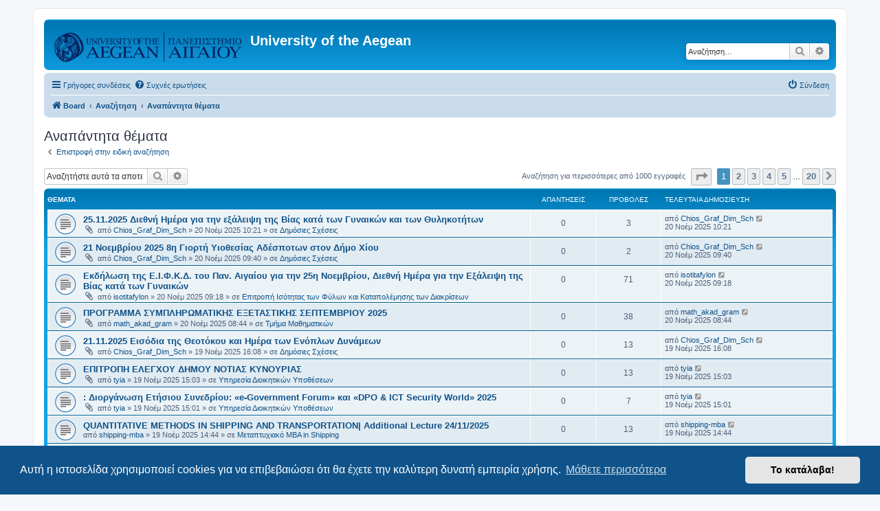

--- FILE ---
content_type: text/html; charset=UTF-8
request_url: https://forum.aegean.gr/search.php?search_id=unanswered&sid=6559f7fb3d83abef56b5a7f8f9369433
body_size: 10239
content:
<!DOCTYPE html>
<html dir="ltr" lang="el">
<head>
<meta charset="utf-8" />
<meta http-equiv="X-UA-Compatible" content="IE=edge">
<meta name="viewport" content="width=device-width, initial-scale=1" />

<title>University of the Aegean - Αναπάντητα θέματα</title>

	<link rel="alternate" type="application/atom+xml" title="Τροφοδοσία - University of the Aegean" href="/app.php/feed?sid=df8c018439bf69810bcb4eaf5e65f01b">	<link rel="alternate" type="application/atom+xml" title="Τροφοδοσία - Νέα" href="/app.php/feed/news?sid=df8c018439bf69810bcb4eaf5e65f01b">	<link rel="alternate" type="application/atom+xml" title="Τροφοδοσία - Όλες τις Δ. Συζητήσεις" href="/app.php/feed/forums?sid=df8c018439bf69810bcb4eaf5e65f01b">	<link rel="alternate" type="application/atom+xml" title="Τροφοδοσία - Νέα Θέματα" href="/app.php/feed/topics?sid=df8c018439bf69810bcb4eaf5e65f01b">	<link rel="alternate" type="application/atom+xml" title="Τροφοδοσία - Ενεργά Θέματα" href="/app.php/feed/topics_active?sid=df8c018439bf69810bcb4eaf5e65f01b">			

<!--
	phpBB style name: prosilver
	Based on style:   prosilver (this is the default phpBB3 style)
	Original author:  Tom Beddard ( http://www.subBlue.com/ )
	Modified by:
-->

<link href="./assets/css/font-awesome.min.css?assets_version=67" rel="stylesheet">
<link href="./styles/prosilver/theme/stylesheet.css?assets_version=67" rel="stylesheet">
<link href="./styles/prosilver/theme/el/stylesheet.css?assets_version=67" rel="stylesheet">



	<link href="./assets/cookieconsent/cookieconsent.min.css?assets_version=67" rel="stylesheet">

<!--[if lte IE 9]>
	<link href="./styles/prosilver/theme/tweaks.css?assets_version=67" rel="stylesheet">
<![endif]-->





</head>
<body id="phpbb" class="nojs notouch section-search ltr ">


<div id="wrap" class="wrap">
	<a id="top" class="top-anchor" accesskey="t"></a>
	<div id="page-header">
		<div class="headerbar" role="banner">
					<div class="inner">

			<div id="site-description" class="site-description">
		<a id="logo" class="logo" href="./index.php?sid=df8c018439bf69810bcb4eaf5e65f01b" title="Board">
					<span class="site_logo"></span>
				</a>
				<h1>University of the Aegean</h1>
				<p></p>
				<p class="skiplink"><a href="#start_here">Μετάβαση στο περιεχόμενο</a></p>
			</div>

									<div id="search-box" class="search-box search-header" role="search">
				<form action="./search.php?sid=df8c018439bf69810bcb4eaf5e65f01b" method="get" id="search">
				<fieldset>
					<input name="keywords" id="keywords" type="search" maxlength="128" title="Αναζήτηση για λέξεις-κλειδιά" class="inputbox search tiny" size="20" value="" placeholder="Αναζήτηση…" />
					<button class="button button-search" type="submit" title="Αναζήτηση">
						<i class="icon fa-search fa-fw" aria-hidden="true"></i><span class="sr-only">Αναζήτηση</span>
					</button>
					<a href="./search.php?sid=df8c018439bf69810bcb4eaf5e65f01b" class="button button-search-end" title="Ειδική αναζήτηση">
						<i class="icon fa-cog fa-fw" aria-hidden="true"></i><span class="sr-only">Ειδική αναζήτηση</span>
					</a>
					<input type="hidden" name="sid" value="df8c018439bf69810bcb4eaf5e65f01b" />

				</fieldset>
				</form>
			</div>
						
			</div>
					</div>
				<div class="navbar" role="navigation">
	<div class="inner">

	<ul id="nav-main" class="nav-main linklist" role="menubar">

		<li id="quick-links" class="quick-links dropdown-container responsive-menu" data-skip-responsive="true">
			<a href="#" class="dropdown-trigger">
				<i class="icon fa-bars fa-fw" aria-hidden="true"></i><span>Γρήγορες συνδέσεις</span>
			</a>
			<div class="dropdown">
				<div class="pointer"><div class="pointer-inner"></div></div>
				<ul class="dropdown-contents" role="menu">
					
											<li class="separator"></li>
																									<li>
								<a href="./search.php?search_id=unanswered&amp;sid=df8c018439bf69810bcb4eaf5e65f01b" role="menuitem">
									<i class="icon fa-file-o fa-fw icon-gray" aria-hidden="true"></i><span>Αναπάντητα θέματα</span>
								</a>
							</li>
							<li>
								<a href="./search.php?search_id=active_topics&amp;sid=df8c018439bf69810bcb4eaf5e65f01b" role="menuitem">
									<i class="icon fa-file-o fa-fw icon-blue" aria-hidden="true"></i><span>Ενεργά θέματα</span>
								</a>
							</li>
							<li class="separator"></li>
							<li>
								<a href="./search.php?sid=df8c018439bf69810bcb4eaf5e65f01b" role="menuitem">
									<i class="icon fa-search fa-fw" aria-hidden="true"></i><span>Αναζήτηση</span>
								</a>
							</li>
					
										<li class="separator"></li>

									</ul>
			</div>
		</li>

				<li data-skip-responsive="true">
			<a href="/app.php/help/faq?sid=df8c018439bf69810bcb4eaf5e65f01b" rel="help" title="Συνήθεις ερωτήσεις" role="menuitem">
				<i class="icon fa-question-circle fa-fw" aria-hidden="true"></i><span>Συχνές ερωτήσεις</span>
			</a>
		</li>
						
			<li class="rightside"  data-skip-responsive="true">
			<a href="./ucp.php?mode=login&amp;redirect=search.php%3Fsearch_id%3Dunanswered&amp;sid=df8c018439bf69810bcb4eaf5e65f01b" title="Σύνδεση" accesskey="x" role="menuitem">
				<i class="icon fa-power-off fa-fw" aria-hidden="true"></i><span>Σύνδεση</span>
			</a>
		</li>
						</ul>

	<ul id="nav-breadcrumbs" class="nav-breadcrumbs linklist navlinks" role="menubar">
				
		
		<li class="breadcrumbs" itemscope itemtype="https://schema.org/BreadcrumbList">

			
							<span class="crumb" itemtype="https://schema.org/ListItem" itemprop="itemListElement" itemscope><a itemprop="item" href="./index.php?sid=df8c018439bf69810bcb4eaf5e65f01b" accesskey="h" data-navbar-reference="index"><i class="icon fa-home fa-fw"></i><span itemprop="name">Board</span></a><meta itemprop="position" content="1" /></span>

											
								<span class="crumb" itemtype="https://schema.org/ListItem" itemprop="itemListElement" itemscope><a itemprop="item" href="./search.php?sid=df8c018439bf69810bcb4eaf5e65f01b"><span itemprop="name">Αναζήτηση</span></a><meta itemprop="position" content="2" /></span>
															
								<span class="crumb" itemtype="https://schema.org/ListItem" itemprop="itemListElement" itemscope><a itemprop="item" href="./search.php?search_id=unanswered&amp;sid=df8c018439bf69810bcb4eaf5e65f01b"><span itemprop="name">Αναπάντητα θέματα</span></a><meta itemprop="position" content="3" /></span>
							
					</li>

		
					<li class="rightside responsive-search">
				<a href="./search.php?sid=df8c018439bf69810bcb4eaf5e65f01b" title="Δείτε τις επιλογές ειδικής αναζήτησης" role="menuitem">
					<i class="icon fa-search fa-fw" aria-hidden="true"></i><span class="sr-only">Αναζήτηση</span>
				</a>
			</li>
			</ul>

	</div>
</div>
	</div>

	
	<a id="start_here" class="anchor"></a>
	<div id="page-body" class="page-body" role="main">
		
		

<h2 class="searchresults-title">Αναπάντητα θέματα</h2>

	<p class="advanced-search-link">
		<a class="arrow-left" href="./search.php?sid=df8c018439bf69810bcb4eaf5e65f01b" title="Ειδική αναζήτηση">
			<i class="icon fa-angle-left fa-fw icon-black" aria-hidden="true"></i><span>Επιστροφή στην ειδική αναζήτηση</span>
		</a>
	</p>


	<div class="action-bar bar-top">

			<div class="search-box" role="search">
			<form method="post" action="./search.php?st=0&amp;sk=t&amp;sd=d&amp;sr=topics&amp;sid=df8c018439bf69810bcb4eaf5e65f01b&amp;search_id=unanswered">
			<fieldset>
				<input class="inputbox search tiny" type="search" name="add_keywords" id="add_keywords" value="" placeholder="Αναζητήστε αυτά τα αποτελέσματα" />
				<button class="button button-search" type="submit" title="Αναζήτηση">
					<i class="icon fa-search fa-fw" aria-hidden="true"></i><span class="sr-only">Αναζήτηση</span>
				</button>
				<a href="./search.php?sid=df8c018439bf69810bcb4eaf5e65f01b" class="button button-search-end" title="Ειδική αναζήτηση">
					<i class="icon fa-cog fa-fw" aria-hidden="true"></i><span class="sr-only">Ειδική αναζήτηση</span>
				</a>
			</fieldset>
			</form>
		</div>
	
		
		<div class="pagination">
						Αναζήτηση για περισσότερες από 1000 εγγραφές
							<ul>
	<li class="dropdown-container dropdown-button-control dropdown-page-jump page-jump">
		<a class="button button-icon-only dropdown-trigger" href="#" title="Πατήστε για μετάβαση στη σελίδα…" role="button"><i class="icon fa-level-down fa-rotate-270" aria-hidden="true"></i><span class="sr-only">Σελίδα <strong>1</strong> από <strong>20</strong></span></a>
		<div class="dropdown">
			<div class="pointer"><div class="pointer-inner"></div></div>
			<ul class="dropdown-contents">
				<li>Μετάβαση στη σελίδα:</li>
				<li class="page-jump-form">
					<input type="number" name="page-number" min="1" max="999999" title="Εισάγετε τον αριθμό σελίδας στην οποία θέλετε να μεταβείτε." class="inputbox tiny" data-per-page="50" data-base-url=".&#x2F;search.php&#x3F;st&#x3D;0&amp;amp&#x3B;sk&#x3D;t&amp;amp&#x3B;sd&#x3D;d&amp;amp&#x3B;sr&#x3D;topics&amp;amp&#x3B;sid&#x3D;df8c018439bf69810bcb4eaf5e65f01b&amp;amp&#x3B;search_id&#x3D;unanswered" data-start-name="start" />
					<input class="button2" value="Μετάβαση" type="button" />
				</li>
			</ul>
		</div>
	</li>
		<li class="active"><span>1</span></li>
				<li><a class="button" href="./search.php?st=0&amp;sk=t&amp;sd=d&amp;sr=topics&amp;sid=df8c018439bf69810bcb4eaf5e65f01b&amp;search_id=unanswered&amp;start=50" role="button">2</a></li>
				<li><a class="button" href="./search.php?st=0&amp;sk=t&amp;sd=d&amp;sr=topics&amp;sid=df8c018439bf69810bcb4eaf5e65f01b&amp;search_id=unanswered&amp;start=100" role="button">3</a></li>
				<li><a class="button" href="./search.php?st=0&amp;sk=t&amp;sd=d&amp;sr=topics&amp;sid=df8c018439bf69810bcb4eaf5e65f01b&amp;search_id=unanswered&amp;start=150" role="button">4</a></li>
				<li><a class="button" href="./search.php?st=0&amp;sk=t&amp;sd=d&amp;sr=topics&amp;sid=df8c018439bf69810bcb4eaf5e65f01b&amp;search_id=unanswered&amp;start=200" role="button">5</a></li>
			<li class="ellipsis" role="separator"><span>…</span></li>
				<li><a class="button" href="./search.php?st=0&amp;sk=t&amp;sd=d&amp;sr=topics&amp;sid=df8c018439bf69810bcb4eaf5e65f01b&amp;search_id=unanswered&amp;start=950" role="button">20</a></li>
				<li class="arrow next"><a class="button button-icon-only" href="./search.php?st=0&amp;sk=t&amp;sd=d&amp;sr=topics&amp;sid=df8c018439bf69810bcb4eaf5e65f01b&amp;search_id=unanswered&amp;start=50" rel="next" role="button"><i class="icon fa-chevron-right fa-fw" aria-hidden="true"></i><span class="sr-only">Επόμενη</span></a></li>
	</ul>
					</div>
	</div>


		<div class="forumbg">

		<div class="inner">
		<ul class="topiclist">
			<li class="header">
				<dl class="row-item">
					<dt><div class="list-inner">Θέματα</div></dt>
					<dd class="posts">Απαντήσεις</dd>
					<dd class="views">Προβολές</dd>
					<dd class="lastpost"><span>Τελευταία δημοσίευση</span></dd>
									</dl>
			</li>
		</ul>
		<ul class="topiclist topics">

								<li class="row bg1">
				<dl class="row-item topic_read">
					<dt title="Δεν υπάρχουν μη αναγνωσμένες δημοσιεύσεις για αυτό το θέμα.">
												<div class="list-inner">
																					<a href="./viewtopic.php?t=36093&amp;sid=df8c018439bf69810bcb4eaf5e65f01b" class="topictitle">25.11.2025 Διεθνή Ημέρα για την εξάλειψη της Βίας κατά των Γυναικών και των Θυληκοτήτων</a>
																												<br />
							
															<div class="responsive-show" style="display: none;">
									Τελευταία δημοσίευση από <a href="./memberlist.php?mode=viewprofile&amp;u=3051&amp;sid=df8c018439bf69810bcb4eaf5e65f01b" class="username">Chios_Graf_Dim_Sch</a> &laquo; <a href="./viewtopic.php?p=36896&amp;sid=df8c018439bf69810bcb4eaf5e65f01b#p36896" title="Μετάβαση στην τελευταία δημοσίευση"><time datetime="2025-11-20T08:21:28+00:00">20 Νοέμ 2025 10:21</time></a>
									<br />Δημοσιεύτηκε σε <a href="./viewforum.php?f=26&amp;sid=df8c018439bf69810bcb4eaf5e65f01b">Δημόσιες Σχέσεις</a>
								</div>
														
							<div class="responsive-hide left-box">
																<i class="icon fa-paperclip fa-fw" aria-hidden="true"></i>																από <a href="./memberlist.php?mode=viewprofile&amp;u=3051&amp;sid=df8c018439bf69810bcb4eaf5e65f01b" class="username">Chios_Graf_Dim_Sch</a> &raquo; <time datetime="2025-11-20T08:21:28+00:00">20 Νοέμ 2025 10:21</time> &raquo; σε <a href="./viewforum.php?f=26&amp;sid=df8c018439bf69810bcb4eaf5e65f01b">Δημόσιες Σχέσεις</a>
															</div>

							
													</div>
					</dt>
					<dd class="posts">0 <dfn>Απαντήσεις</dfn></dd>
					<dd class="views">3 <dfn>Προβολές</dfn></dd>
					<dd class="lastpost">
						<span><dfn>Τελευταία δημοσίευση </dfn>από <a href="./memberlist.php?mode=viewprofile&amp;u=3051&amp;sid=df8c018439bf69810bcb4eaf5e65f01b" class="username">Chios_Graf_Dim_Sch</a>															<a href="./viewtopic.php?p=36896&amp;sid=df8c018439bf69810bcb4eaf5e65f01b#p36896" title="Μετάβαση στην τελευταία δημοσίευση">
									<i class="icon fa-external-link-square fa-fw icon-lightgray icon-md" aria-hidden="true"></i><span class="sr-only"></span>
								</a>
														<br /><time datetime="2025-11-20T08:21:28+00:00">20 Νοέμ 2025 10:21</time>
						</span>
					</dd>
									</dl>
			</li>
											<li class="row bg2">
				<dl class="row-item topic_read">
					<dt title="Δεν υπάρχουν μη αναγνωσμένες δημοσιεύσεις για αυτό το θέμα.">
												<div class="list-inner">
																					<a href="./viewtopic.php?t=36092&amp;sid=df8c018439bf69810bcb4eaf5e65f01b" class="topictitle">21 Νοεμβρίου 2025 8η Γιορτή Υιοθεσίας Αδέσποτων στον Δήμο Χίου</a>
																												<br />
							
															<div class="responsive-show" style="display: none;">
									Τελευταία δημοσίευση από <a href="./memberlist.php?mode=viewprofile&amp;u=3051&amp;sid=df8c018439bf69810bcb4eaf5e65f01b" class="username">Chios_Graf_Dim_Sch</a> &laquo; <a href="./viewtopic.php?p=36895&amp;sid=df8c018439bf69810bcb4eaf5e65f01b#p36895" title="Μετάβαση στην τελευταία δημοσίευση"><time datetime="2025-11-20T07:40:13+00:00">20 Νοέμ 2025 09:40</time></a>
									<br />Δημοσιεύτηκε σε <a href="./viewforum.php?f=26&amp;sid=df8c018439bf69810bcb4eaf5e65f01b">Δημόσιες Σχέσεις</a>
								</div>
														
							<div class="responsive-hide left-box">
																<i class="icon fa-paperclip fa-fw" aria-hidden="true"></i>																από <a href="./memberlist.php?mode=viewprofile&amp;u=3051&amp;sid=df8c018439bf69810bcb4eaf5e65f01b" class="username">Chios_Graf_Dim_Sch</a> &raquo; <time datetime="2025-11-20T07:40:13+00:00">20 Νοέμ 2025 09:40</time> &raquo; σε <a href="./viewforum.php?f=26&amp;sid=df8c018439bf69810bcb4eaf5e65f01b">Δημόσιες Σχέσεις</a>
															</div>

							
													</div>
					</dt>
					<dd class="posts">0 <dfn>Απαντήσεις</dfn></dd>
					<dd class="views">2 <dfn>Προβολές</dfn></dd>
					<dd class="lastpost">
						<span><dfn>Τελευταία δημοσίευση </dfn>από <a href="./memberlist.php?mode=viewprofile&amp;u=3051&amp;sid=df8c018439bf69810bcb4eaf5e65f01b" class="username">Chios_Graf_Dim_Sch</a>															<a href="./viewtopic.php?p=36895&amp;sid=df8c018439bf69810bcb4eaf5e65f01b#p36895" title="Μετάβαση στην τελευταία δημοσίευση">
									<i class="icon fa-external-link-square fa-fw icon-lightgray icon-md" aria-hidden="true"></i><span class="sr-only"></span>
								</a>
														<br /><time datetime="2025-11-20T07:40:13+00:00">20 Νοέμ 2025 09:40</time>
						</span>
					</dd>
									</dl>
			</li>
											<li class="row bg1">
				<dl class="row-item topic_read">
					<dt title="Δεν υπάρχουν μη αναγνωσμένες δημοσιεύσεις για αυτό το θέμα.">
												<div class="list-inner">
																					<a href="./viewtopic.php?t=36091&amp;sid=df8c018439bf69810bcb4eaf5e65f01b" class="topictitle">Εκδήλωση της Ε.Ι.Φ.Κ.Δ. του Παν. Αιγαίου για την 25η Νοεμβρίου, Διεθνή Ημέρα για την Εξάλειψη της Βίας κατά των Γυναικών</a>
																												<br />
							
															<div class="responsive-show" style="display: none;">
									Τελευταία δημοσίευση από <a href="./memberlist.php?mode=viewprofile&amp;u=13975&amp;sid=df8c018439bf69810bcb4eaf5e65f01b" class="username">isotitafylon</a> &laquo; <a href="./viewtopic.php?p=36894&amp;sid=df8c018439bf69810bcb4eaf5e65f01b#p36894" title="Μετάβαση στην τελευταία δημοσίευση"><time datetime="2025-11-20T07:18:04+00:00">20 Νοέμ 2025 09:18</time></a>
									<br />Δημοσιεύτηκε σε <a href="./viewforum.php?f=235&amp;sid=df8c018439bf69810bcb4eaf5e65f01b">Επιτροπή Ισότητας των Φύλων και Καταπολέμησης των Διακρίσεων</a>
								</div>
														
							<div class="responsive-hide left-box">
																<i class="icon fa-paperclip fa-fw" aria-hidden="true"></i>																από <a href="./memberlist.php?mode=viewprofile&amp;u=13975&amp;sid=df8c018439bf69810bcb4eaf5e65f01b" class="username">isotitafylon</a> &raquo; <time datetime="2025-11-20T07:18:04+00:00">20 Νοέμ 2025 09:18</time> &raquo; σε <a href="./viewforum.php?f=235&amp;sid=df8c018439bf69810bcb4eaf5e65f01b">Επιτροπή Ισότητας των Φύλων και Καταπολέμησης των Διακρίσεων</a>
															</div>

							
													</div>
					</dt>
					<dd class="posts">0 <dfn>Απαντήσεις</dfn></dd>
					<dd class="views">71 <dfn>Προβολές</dfn></dd>
					<dd class="lastpost">
						<span><dfn>Τελευταία δημοσίευση </dfn>από <a href="./memberlist.php?mode=viewprofile&amp;u=13975&amp;sid=df8c018439bf69810bcb4eaf5e65f01b" class="username">isotitafylon</a>															<a href="./viewtopic.php?p=36894&amp;sid=df8c018439bf69810bcb4eaf5e65f01b#p36894" title="Μετάβαση στην τελευταία δημοσίευση">
									<i class="icon fa-external-link-square fa-fw icon-lightgray icon-md" aria-hidden="true"></i><span class="sr-only"></span>
								</a>
														<br /><time datetime="2025-11-20T07:18:04+00:00">20 Νοέμ 2025 09:18</time>
						</span>
					</dd>
									</dl>
			</li>
											<li class="row bg2">
				<dl class="row-item topic_read">
					<dt title="Δεν υπάρχουν μη αναγνωσμένες δημοσιεύσεις για αυτό το θέμα.">
												<div class="list-inner">
																					<a href="./viewtopic.php?t=36090&amp;sid=df8c018439bf69810bcb4eaf5e65f01b" class="topictitle">ΠΡΟΓΡΑΜΜΑ ΣΥΜΠΛΗΡΩΜΑΤΙΚΗΣ ΕΞΕΤΑΣΤΙΚΗΣ ΣΕΠΤΕΜΒΡΙΟΥ 2025</a>
																												<br />
							
															<div class="responsive-show" style="display: none;">
									Τελευταία δημοσίευση από <a href="./memberlist.php?mode=viewprofile&amp;u=2261&amp;sid=df8c018439bf69810bcb4eaf5e65f01b" class="username">math_akad_gram</a> &laquo; <a href="./viewtopic.php?p=36893&amp;sid=df8c018439bf69810bcb4eaf5e65f01b#p36893" title="Μετάβαση στην τελευταία δημοσίευση"><time datetime="2025-11-20T06:44:31+00:00">20 Νοέμ 2025 08:44</time></a>
									<br />Δημοσιεύτηκε σε <a href="./viewforum.php?f=54&amp;sid=df8c018439bf69810bcb4eaf5e65f01b">Τμήμα Μαθηματικών</a>
								</div>
														
							<div class="responsive-hide left-box">
																<i class="icon fa-paperclip fa-fw" aria-hidden="true"></i>																από <a href="./memberlist.php?mode=viewprofile&amp;u=2261&amp;sid=df8c018439bf69810bcb4eaf5e65f01b" class="username">math_akad_gram</a> &raquo; <time datetime="2025-11-20T06:44:31+00:00">20 Νοέμ 2025 08:44</time> &raquo; σε <a href="./viewforum.php?f=54&amp;sid=df8c018439bf69810bcb4eaf5e65f01b">Τμήμα Μαθηματικών</a>
															</div>

							
													</div>
					</dt>
					<dd class="posts">0 <dfn>Απαντήσεις</dfn></dd>
					<dd class="views">38 <dfn>Προβολές</dfn></dd>
					<dd class="lastpost">
						<span><dfn>Τελευταία δημοσίευση </dfn>από <a href="./memberlist.php?mode=viewprofile&amp;u=2261&amp;sid=df8c018439bf69810bcb4eaf5e65f01b" class="username">math_akad_gram</a>															<a href="./viewtopic.php?p=36893&amp;sid=df8c018439bf69810bcb4eaf5e65f01b#p36893" title="Μετάβαση στην τελευταία δημοσίευση">
									<i class="icon fa-external-link-square fa-fw icon-lightgray icon-md" aria-hidden="true"></i><span class="sr-only"></span>
								</a>
														<br /><time datetime="2025-11-20T06:44:31+00:00">20 Νοέμ 2025 08:44</time>
						</span>
					</dd>
									</dl>
			</li>
											<li class="row bg1">
				<dl class="row-item topic_read">
					<dt title="Δεν υπάρχουν μη αναγνωσμένες δημοσιεύσεις για αυτό το θέμα.">
												<div class="list-inner">
																					<a href="./viewtopic.php?t=36089&amp;sid=df8c018439bf69810bcb4eaf5e65f01b" class="topictitle">21.11.2025 Εισόδια της Θεοτόκου και Ημέρα των Ενόπλων Δυνάμεων</a>
																												<br />
							
															<div class="responsive-show" style="display: none;">
									Τελευταία δημοσίευση από <a href="./memberlist.php?mode=viewprofile&amp;u=3051&amp;sid=df8c018439bf69810bcb4eaf5e65f01b" class="username">Chios_Graf_Dim_Sch</a> &laquo; <a href="./viewtopic.php?p=36892&amp;sid=df8c018439bf69810bcb4eaf5e65f01b#p36892" title="Μετάβαση στην τελευταία δημοσίευση"><time datetime="2025-11-19T14:08:41+00:00">19 Νοέμ 2025 16:08</time></a>
									<br />Δημοσιεύτηκε σε <a href="./viewforum.php?f=26&amp;sid=df8c018439bf69810bcb4eaf5e65f01b">Δημόσιες Σχέσεις</a>
								</div>
														
							<div class="responsive-hide left-box">
																<i class="icon fa-paperclip fa-fw" aria-hidden="true"></i>																από <a href="./memberlist.php?mode=viewprofile&amp;u=3051&amp;sid=df8c018439bf69810bcb4eaf5e65f01b" class="username">Chios_Graf_Dim_Sch</a> &raquo; <time datetime="2025-11-19T14:08:41+00:00">19 Νοέμ 2025 16:08</time> &raquo; σε <a href="./viewforum.php?f=26&amp;sid=df8c018439bf69810bcb4eaf5e65f01b">Δημόσιες Σχέσεις</a>
															</div>

							
													</div>
					</dt>
					<dd class="posts">0 <dfn>Απαντήσεις</dfn></dd>
					<dd class="views">13 <dfn>Προβολές</dfn></dd>
					<dd class="lastpost">
						<span><dfn>Τελευταία δημοσίευση </dfn>από <a href="./memberlist.php?mode=viewprofile&amp;u=3051&amp;sid=df8c018439bf69810bcb4eaf5e65f01b" class="username">Chios_Graf_Dim_Sch</a>															<a href="./viewtopic.php?p=36892&amp;sid=df8c018439bf69810bcb4eaf5e65f01b#p36892" title="Μετάβαση στην τελευταία δημοσίευση">
									<i class="icon fa-external-link-square fa-fw icon-lightgray icon-md" aria-hidden="true"></i><span class="sr-only"></span>
								</a>
														<br /><time datetime="2025-11-19T14:08:41+00:00">19 Νοέμ 2025 16:08</time>
						</span>
					</dd>
									</dl>
			</li>
											<li class="row bg2">
				<dl class="row-item topic_read">
					<dt title="Δεν υπάρχουν μη αναγνωσμένες δημοσιεύσεις για αυτό το θέμα.">
												<div class="list-inner">
																					<a href="./viewtopic.php?t=36088&amp;sid=df8c018439bf69810bcb4eaf5e65f01b" class="topictitle">ΕΠΙΤΡΟΠΗ  ΕΛΕΓΧΟΥ ΔΗΜΟΥ ΝΟΤΙΑΣ ΚΥΝΟΥΡΙΑΣ</a>
																												<br />
							
															<div class="responsive-show" style="display: none;">
									Τελευταία δημοσίευση από <a href="./memberlist.php?mode=viewprofile&amp;u=2028&amp;sid=df8c018439bf69810bcb4eaf5e65f01b" class="username">tyia</a> &laquo; <a href="./viewtopic.php?p=36891&amp;sid=df8c018439bf69810bcb4eaf5e65f01b#p36891" title="Μετάβαση στην τελευταία δημοσίευση"><time datetime="2025-11-19T13:03:43+00:00">19 Νοέμ 2025 15:03</time></a>
									<br />Δημοσιεύτηκε σε <a href="./viewforum.php?f=128&amp;sid=df8c018439bf69810bcb4eaf5e65f01b">Υπηρεσία Διοικητικών Υποθέσεων</a>
								</div>
														
							<div class="responsive-hide left-box">
																<i class="icon fa-paperclip fa-fw" aria-hidden="true"></i>																από <a href="./memberlist.php?mode=viewprofile&amp;u=2028&amp;sid=df8c018439bf69810bcb4eaf5e65f01b" class="username">tyia</a> &raquo; <time datetime="2025-11-19T13:03:43+00:00">19 Νοέμ 2025 15:03</time> &raquo; σε <a href="./viewforum.php?f=128&amp;sid=df8c018439bf69810bcb4eaf5e65f01b">Υπηρεσία Διοικητικών Υποθέσεων</a>
															</div>

							
													</div>
					</dt>
					<dd class="posts">0 <dfn>Απαντήσεις</dfn></dd>
					<dd class="views">13 <dfn>Προβολές</dfn></dd>
					<dd class="lastpost">
						<span><dfn>Τελευταία δημοσίευση </dfn>από <a href="./memberlist.php?mode=viewprofile&amp;u=2028&amp;sid=df8c018439bf69810bcb4eaf5e65f01b" class="username">tyia</a>															<a href="./viewtopic.php?p=36891&amp;sid=df8c018439bf69810bcb4eaf5e65f01b#p36891" title="Μετάβαση στην τελευταία δημοσίευση">
									<i class="icon fa-external-link-square fa-fw icon-lightgray icon-md" aria-hidden="true"></i><span class="sr-only"></span>
								</a>
														<br /><time datetime="2025-11-19T13:03:43+00:00">19 Νοέμ 2025 15:03</time>
						</span>
					</dd>
									</dl>
			</li>
											<li class="row bg1">
				<dl class="row-item topic_read">
					<dt title="Δεν υπάρχουν μη αναγνωσμένες δημοσιεύσεις για αυτό το θέμα.">
												<div class="list-inner">
																					<a href="./viewtopic.php?t=36087&amp;sid=df8c018439bf69810bcb4eaf5e65f01b" class="topictitle">: Διοργάνωση Ετήσιου Συνεδρίου: «e-Government Forum» και «DPO &amp; ICT Security  World» 2025</a>
																												<br />
							
															<div class="responsive-show" style="display: none;">
									Τελευταία δημοσίευση από <a href="./memberlist.php?mode=viewprofile&amp;u=2028&amp;sid=df8c018439bf69810bcb4eaf5e65f01b" class="username">tyia</a> &laquo; <a href="./viewtopic.php?p=36890&amp;sid=df8c018439bf69810bcb4eaf5e65f01b#p36890" title="Μετάβαση στην τελευταία δημοσίευση"><time datetime="2025-11-19T13:01:01+00:00">19 Νοέμ 2025 15:01</time></a>
									<br />Δημοσιεύτηκε σε <a href="./viewforum.php?f=128&amp;sid=df8c018439bf69810bcb4eaf5e65f01b">Υπηρεσία Διοικητικών Υποθέσεων</a>
								</div>
														
							<div class="responsive-hide left-box">
																<i class="icon fa-paperclip fa-fw" aria-hidden="true"></i>																από <a href="./memberlist.php?mode=viewprofile&amp;u=2028&amp;sid=df8c018439bf69810bcb4eaf5e65f01b" class="username">tyia</a> &raquo; <time datetime="2025-11-19T13:01:01+00:00">19 Νοέμ 2025 15:01</time> &raquo; σε <a href="./viewforum.php?f=128&amp;sid=df8c018439bf69810bcb4eaf5e65f01b">Υπηρεσία Διοικητικών Υποθέσεων</a>
															</div>

							
													</div>
					</dt>
					<dd class="posts">0 <dfn>Απαντήσεις</dfn></dd>
					<dd class="views">7 <dfn>Προβολές</dfn></dd>
					<dd class="lastpost">
						<span><dfn>Τελευταία δημοσίευση </dfn>από <a href="./memberlist.php?mode=viewprofile&amp;u=2028&amp;sid=df8c018439bf69810bcb4eaf5e65f01b" class="username">tyia</a>															<a href="./viewtopic.php?p=36890&amp;sid=df8c018439bf69810bcb4eaf5e65f01b#p36890" title="Μετάβαση στην τελευταία δημοσίευση">
									<i class="icon fa-external-link-square fa-fw icon-lightgray icon-md" aria-hidden="true"></i><span class="sr-only"></span>
								</a>
														<br /><time datetime="2025-11-19T13:01:01+00:00">19 Νοέμ 2025 15:01</time>
						</span>
					</dd>
									</dl>
			</li>
											<li class="row bg2">
				<dl class="row-item topic_read">
					<dt title="Δεν υπάρχουν μη αναγνωσμένες δημοσιεύσεις για αυτό το θέμα.">
												<div class="list-inner">
																					<a href="./viewtopic.php?t=36086&amp;sid=df8c018439bf69810bcb4eaf5e65f01b" class="topictitle">QUANTITATIVE METHODS IN SHIPPING AND TRANSPORTATION| Additional Lecture 24/11/2025</a>
																												<br />
							
															<div class="responsive-show" style="display: none;">
									Τελευταία δημοσίευση από <a href="./memberlist.php?mode=viewprofile&amp;u=10176&amp;sid=df8c018439bf69810bcb4eaf5e65f01b" class="username">shipping-mba</a> &laquo; <a href="./viewtopic.php?p=36889&amp;sid=df8c018439bf69810bcb4eaf5e65f01b#p36889" title="Μετάβαση στην τελευταία δημοσίευση"><time datetime="2025-11-19T12:44:04+00:00">19 Νοέμ 2025 14:44</time></a>
									<br />Δημοσιεύτηκε σε <a href="./viewforum.php?f=217&amp;sid=df8c018439bf69810bcb4eaf5e65f01b">Μεταπτυχιακό MBA in Shipping</a>
								</div>
														
							<div class="responsive-hide left-box">
																																από <a href="./memberlist.php?mode=viewprofile&amp;u=10176&amp;sid=df8c018439bf69810bcb4eaf5e65f01b" class="username">shipping-mba</a> &raquo; <time datetime="2025-11-19T12:44:04+00:00">19 Νοέμ 2025 14:44</time> &raquo; σε <a href="./viewforum.php?f=217&amp;sid=df8c018439bf69810bcb4eaf5e65f01b">Μεταπτυχιακό MBA in Shipping</a>
															</div>

							
													</div>
					</dt>
					<dd class="posts">0 <dfn>Απαντήσεις</dfn></dd>
					<dd class="views">13 <dfn>Προβολές</dfn></dd>
					<dd class="lastpost">
						<span><dfn>Τελευταία δημοσίευση </dfn>από <a href="./memberlist.php?mode=viewprofile&amp;u=10176&amp;sid=df8c018439bf69810bcb4eaf5e65f01b" class="username">shipping-mba</a>															<a href="./viewtopic.php?p=36889&amp;sid=df8c018439bf69810bcb4eaf5e65f01b#p36889" title="Μετάβαση στην τελευταία δημοσίευση">
									<i class="icon fa-external-link-square fa-fw icon-lightgray icon-md" aria-hidden="true"></i><span class="sr-only"></span>
								</a>
														<br /><time datetime="2025-11-19T12:44:04+00:00">19 Νοέμ 2025 14:44</time>
						</span>
					</dd>
									</dl>
			</li>
											<li class="row bg1">
				<dl class="row-item topic_read">
					<dt title="Δεν υπάρχουν μη αναγνωσμένες δημοσιεύσεις για αυτό το θέμα.">
												<div class="list-inner">
																					<a href="./viewtopic.php?t=36085&amp;sid=df8c018439bf69810bcb4eaf5e65f01b" class="topictitle">Δημόσια Παρουσίαση - Υποστήριξη της Διδακτορικής Διατριβής της Υποψηφίας Διδάκτορος  του Τμήματος κας Τερζούδη Ελευθερία</a>
																												<br />
							
															<div class="responsive-show" style="display: none;">
									Τελευταία δημοσίευση από <a href="./memberlist.php?mode=viewprofile&amp;u=2701&amp;sid=df8c018439bf69810bcb4eaf5e65f01b" class="username">secr-soc</a> &laquo; <a href="./viewtopic.php?p=36888&amp;sid=df8c018439bf69810bcb4eaf5e65f01b#p36888" title="Μετάβαση στην τελευταία δημοσίευση"><time datetime="2025-11-19T12:29:43+00:00">19 Νοέμ 2025 14:29</time></a>
									<br />Δημοσιεύτηκε σε <a href="./viewforum.php?f=67&amp;sid=df8c018439bf69810bcb4eaf5e65f01b">Τμήμα Κοινωνιολογίας</a>
								</div>
														
							<div class="responsive-hide left-box">
																<i class="icon fa-paperclip fa-fw" aria-hidden="true"></i>																από <a href="./memberlist.php?mode=viewprofile&amp;u=2701&amp;sid=df8c018439bf69810bcb4eaf5e65f01b" class="username">secr-soc</a> &raquo; <time datetime="2025-11-19T12:29:43+00:00">19 Νοέμ 2025 14:29</time> &raquo; σε <a href="./viewforum.php?f=67&amp;sid=df8c018439bf69810bcb4eaf5e65f01b">Τμήμα Κοινωνιολογίας</a>
															</div>

							
													</div>
					</dt>
					<dd class="posts">0 <dfn>Απαντήσεις</dfn></dd>
					<dd class="views">75 <dfn>Προβολές</dfn></dd>
					<dd class="lastpost">
						<span><dfn>Τελευταία δημοσίευση </dfn>από <a href="./memberlist.php?mode=viewprofile&amp;u=2701&amp;sid=df8c018439bf69810bcb4eaf5e65f01b" class="username">secr-soc</a>															<a href="./viewtopic.php?p=36888&amp;sid=df8c018439bf69810bcb4eaf5e65f01b#p36888" title="Μετάβαση στην τελευταία δημοσίευση">
									<i class="icon fa-external-link-square fa-fw icon-lightgray icon-md" aria-hidden="true"></i><span class="sr-only"></span>
								</a>
														<br /><time datetime="2025-11-19T12:29:43+00:00">19 Νοέμ 2025 14:29</time>
						</span>
					</dd>
									</dl>
			</li>
											<li class="row bg2">
				<dl class="row-item topic_read">
					<dt title="Δεν υπάρχουν μη αναγνωσμένες δημοσιεύσεις για αυτό το θέμα.">
												<div class="list-inner">
																					<a href="./viewtopic.php?t=36084&amp;sid=df8c018439bf69810bcb4eaf5e65f01b" class="topictitle">ΠΡΟΣΚΛΗΣΗ_ΤΕΛΕΤEΣ ΑΠΟΝΟΜΗΣ ΔΙΠΛΩΜΑΤΩΝ ΚΑΙ ΠΤΥΧΙΩΝ_ΣΑΜΟΣ, 28/11/2025</a>
																												<br />
							
															<div class="responsive-show" style="display: none;">
									Τελευταία δημοσίευση από <a href="./memberlist.php?mode=viewprofile&amp;u=2926&amp;sid=df8c018439bf69810bcb4eaf5e65f01b" class="username">sam_public_relations</a> &laquo; <a href="./viewtopic.php?p=36887&amp;sid=df8c018439bf69810bcb4eaf5e65f01b#p36887" title="Μετάβαση στην τελευταία δημοσίευση"><time datetime="2025-11-19T11:33:51+00:00">19 Νοέμ 2025 13:33</time></a>
									<br />Δημοσιεύτηκε σε <a href="./viewforum.php?f=53&amp;sid=df8c018439bf69810bcb4eaf5e65f01b">Σχολή Θετικών Επιστημών</a>
								</div>
														
							<div class="responsive-hide left-box">
																<i class="icon fa-paperclip fa-fw" aria-hidden="true"></i>																από <a href="./memberlist.php?mode=viewprofile&amp;u=2926&amp;sid=df8c018439bf69810bcb4eaf5e65f01b" class="username">sam_public_relations</a> &raquo; <time datetime="2025-11-19T11:33:51+00:00">19 Νοέμ 2025 13:33</time> &raquo; σε <a href="./viewforum.php?f=53&amp;sid=df8c018439bf69810bcb4eaf5e65f01b">Σχολή Θετικών Επιστημών</a>
															</div>

							
													</div>
					</dt>
					<dd class="posts">0 <dfn>Απαντήσεις</dfn></dd>
					<dd class="views">114 <dfn>Προβολές</dfn></dd>
					<dd class="lastpost">
						<span><dfn>Τελευταία δημοσίευση </dfn>από <a href="./memberlist.php?mode=viewprofile&amp;u=2926&amp;sid=df8c018439bf69810bcb4eaf5e65f01b" class="username">sam_public_relations</a>															<a href="./viewtopic.php?p=36887&amp;sid=df8c018439bf69810bcb4eaf5e65f01b#p36887" title="Μετάβαση στην τελευταία δημοσίευση">
									<i class="icon fa-external-link-square fa-fw icon-lightgray icon-md" aria-hidden="true"></i><span class="sr-only"></span>
								</a>
														<br /><time datetime="2025-11-19T11:33:51+00:00">19 Νοέμ 2025 13:33</time>
						</span>
					</dd>
									</dl>
			</li>
											<li class="row bg1">
				<dl class="row-item sticky_read">
					<dt title="Δεν υπάρχουν μη αναγνωσμένες δημοσιεύσεις για αυτό το θέμα.">
												<div class="list-inner">
																					<a href="./viewtopic.php?t=36083&amp;sid=df8c018439bf69810bcb4eaf5e65f01b" class="topictitle">Συνάντηση Φοιτητών, Διδασκόντων και Γραμματείας του ΤΟΔΙΤ (Τρίτη 25.11.2025, 10:15, ΥΚ1)</a>
																												<br />
							
															<div class="responsive-show" style="display: none;">
									Τελευταία δημοσίευση από <a href="./memberlist.php?mode=viewprofile&amp;u=9200&amp;sid=df8c018439bf69810bcb4eaf5e65f01b" class="username">todit_gram_foit</a> &laquo; <a href="./viewtopic.php?p=36886&amp;sid=df8c018439bf69810bcb4eaf5e65f01b#p36886" title="Μετάβαση στην τελευταία δημοσίευση"><time datetime="2025-11-19T11:21:28+00:00">19 Νοέμ 2025 13:21</time></a>
									<br />Δημοσιεύτηκε σε <a href="./viewforum.php?f=167&amp;sid=df8c018439bf69810bcb4eaf5e65f01b">Τμήμα Οικονομικής και Διοίκησης Τουρισμού</a>
								</div>
														
							<div class="responsive-hide left-box">
																																από <a href="./memberlist.php?mode=viewprofile&amp;u=9200&amp;sid=df8c018439bf69810bcb4eaf5e65f01b" class="username">todit_gram_foit</a> &raquo; <time datetime="2025-11-19T11:21:28+00:00">19 Νοέμ 2025 13:21</time> &raquo; σε <a href="./viewforum.php?f=167&amp;sid=df8c018439bf69810bcb4eaf5e65f01b">Τμήμα Οικονομικής και Διοίκησης Τουρισμού</a>
															</div>

							
													</div>
					</dt>
					<dd class="posts">0 <dfn>Απαντήσεις</dfn></dd>
					<dd class="views">23 <dfn>Προβολές</dfn></dd>
					<dd class="lastpost">
						<span><dfn>Τελευταία δημοσίευση </dfn>από <a href="./memberlist.php?mode=viewprofile&amp;u=9200&amp;sid=df8c018439bf69810bcb4eaf5e65f01b" class="username">todit_gram_foit</a>															<a href="./viewtopic.php?p=36886&amp;sid=df8c018439bf69810bcb4eaf5e65f01b#p36886" title="Μετάβαση στην τελευταία δημοσίευση">
									<i class="icon fa-external-link-square fa-fw icon-lightgray icon-md" aria-hidden="true"></i><span class="sr-only"></span>
								</a>
														<br /><time datetime="2025-11-19T11:21:28+00:00">19 Νοέμ 2025 13:21</time>
						</span>
					</dd>
									</dl>
			</li>
											<li class="row bg2">
				<dl class="row-item topic_read">
					<dt title="Δεν υπάρχουν μη αναγνωσμένες δημοσιεύσεις για αυτό το θέμα.">
												<div class="list-inner">
																					<a href="./viewtopic.php?t=36082&amp;sid=df8c018439bf69810bcb4eaf5e65f01b" class="topictitle">Στρατηγική και Διοίκηση για Μηχανικούς - Αναβολή/Αναπλήρωση Διάλεξης</a>
																												<br />
							
															<div class="responsive-show" style="display: none;">
									Τελευταία δημοσίευση από <a href="./memberlist.php?mode=viewprofile&amp;u=3657&amp;sid=df8c018439bf69810bcb4eaf5e65f01b" class="username">odim_gram</a> &laquo; <a href="./viewtopic.php?p=36885&amp;sid=df8c018439bf69810bcb4eaf5e65f01b#p36885" title="Μετάβαση στην τελευταία δημοσίευση"><time datetime="2025-11-19T10:16:12+00:00">19 Νοέμ 2025 12:16</time></a>
									<br />Δημοσιεύτηκε σε <a href="./viewforum.php?f=77&amp;sid=df8c018439bf69810bcb4eaf5e65f01b">Μεταπτυχιακό ΟΔΙΜ</a>
								</div>
														
							<div class="responsive-hide left-box">
																																από <a href="./memberlist.php?mode=viewprofile&amp;u=3657&amp;sid=df8c018439bf69810bcb4eaf5e65f01b" class="username">odim_gram</a> &raquo; <time datetime="2025-11-19T10:16:12+00:00">19 Νοέμ 2025 12:16</time> &raquo; σε <a href="./viewforum.php?f=77&amp;sid=df8c018439bf69810bcb4eaf5e65f01b">Μεταπτυχιακό ΟΔΙΜ</a>
															</div>

							
													</div>
					</dt>
					<dd class="posts">0 <dfn>Απαντήσεις</dfn></dd>
					<dd class="views">41 <dfn>Προβολές</dfn></dd>
					<dd class="lastpost">
						<span><dfn>Τελευταία δημοσίευση </dfn>από <a href="./memberlist.php?mode=viewprofile&amp;u=3657&amp;sid=df8c018439bf69810bcb4eaf5e65f01b" class="username">odim_gram</a>															<a href="./viewtopic.php?p=36885&amp;sid=df8c018439bf69810bcb4eaf5e65f01b#p36885" title="Μετάβαση στην τελευταία δημοσίευση">
									<i class="icon fa-external-link-square fa-fw icon-lightgray icon-md" aria-hidden="true"></i><span class="sr-only"></span>
								</a>
														<br /><time datetime="2025-11-19T10:16:12+00:00">19 Νοέμ 2025 12:16</time>
						</span>
					</dd>
									</dl>
			</li>
											<li class="row bg1">
				<dl class="row-item topic_read">
					<dt title="Δεν υπάρχουν μη αναγνωσμένες δημοσιεύσεις για αυτό το θέμα.">
												<div class="list-inner">
																					<a href="./viewtopic.php?t=36081&amp;sid=df8c018439bf69810bcb4eaf5e65f01b" class="topictitle">…γίνε κομμάτι της φοιτητικής εμπειρίας! | Ομιλία/Συζήτηση για πρωτοετείς με τον κ. Στράτο Τσουκάρη, Κλινικό Ψυχολόγο</a>
																												<br />
							
															<div class="responsive-show" style="display: none;">
									Τελευταία δημοσίευση από <a href="./memberlist.php?mode=viewprofile&amp;u=3051&amp;sid=df8c018439bf69810bcb4eaf5e65f01b" class="username">Chios_Graf_Dim_Sch</a> &laquo; <a href="./viewtopic.php?p=36884&amp;sid=df8c018439bf69810bcb4eaf5e65f01b#p36884" title="Μετάβαση στην τελευταία δημοσίευση"><time datetime="2025-11-19T09:09:07+00:00">19 Νοέμ 2025 11:09</time></a>
									<br />Δημοσιεύτηκε σε <a href="./viewforum.php?f=26&amp;sid=df8c018439bf69810bcb4eaf5e65f01b">Δημόσιες Σχέσεις</a>
								</div>
														
							<div class="responsive-hide left-box">
																																από <a href="./memberlist.php?mode=viewprofile&amp;u=3051&amp;sid=df8c018439bf69810bcb4eaf5e65f01b" class="username">Chios_Graf_Dim_Sch</a> &raquo; <time datetime="2025-11-19T09:09:07+00:00">19 Νοέμ 2025 11:09</time> &raquo; σε <a href="./viewforum.php?f=26&amp;sid=df8c018439bf69810bcb4eaf5e65f01b">Δημόσιες Σχέσεις</a>
															</div>

							
													</div>
					</dt>
					<dd class="posts">0 <dfn>Απαντήσεις</dfn></dd>
					<dd class="views">14 <dfn>Προβολές</dfn></dd>
					<dd class="lastpost">
						<span><dfn>Τελευταία δημοσίευση </dfn>από <a href="./memberlist.php?mode=viewprofile&amp;u=3051&amp;sid=df8c018439bf69810bcb4eaf5e65f01b" class="username">Chios_Graf_Dim_Sch</a>															<a href="./viewtopic.php?p=36884&amp;sid=df8c018439bf69810bcb4eaf5e65f01b#p36884" title="Μετάβαση στην τελευταία δημοσίευση">
									<i class="icon fa-external-link-square fa-fw icon-lightgray icon-md" aria-hidden="true"></i><span class="sr-only"></span>
								</a>
														<br /><time datetime="2025-11-19T09:09:07+00:00">19 Νοέμ 2025 11:09</time>
						</span>
					</dd>
									</dl>
			</li>
											<li class="row bg2">
				<dl class="row-item topic_read">
					<dt title="Δεν υπάρχουν μη αναγνωσμένες δημοσιεύσεις για αυτό το θέμα.">
												<div class="list-inner">
																					<a href="./viewtopic.php?t=36080&amp;sid=df8c018439bf69810bcb4eaf5e65f01b" class="topictitle">Σημαντική πρόοδος του Πανεπιστημίου Αιγαίου στα QS Sustainability Rankings 2026_ΔΤ</a>
																												<br />
							
															<div class="responsive-show" style="display: none;">
									Τελευταία δημοσίευση από <a href="./memberlist.php?mode=viewprofile&amp;u=3051&amp;sid=df8c018439bf69810bcb4eaf5e65f01b" class="username">Chios_Graf_Dim_Sch</a> &laquo; <a href="./viewtopic.php?p=36883&amp;sid=df8c018439bf69810bcb4eaf5e65f01b#p36883" title="Μετάβαση στην τελευταία δημοσίευση"><time datetime="2025-11-19T08:55:20+00:00">19 Νοέμ 2025 10:55</time></a>
									<br />Δημοσιεύτηκε σε <a href="./viewforum.php?f=26&amp;sid=df8c018439bf69810bcb4eaf5e65f01b">Δημόσιες Σχέσεις</a>
								</div>
														
							<div class="responsive-hide left-box">
																<i class="icon fa-paperclip fa-fw" aria-hidden="true"></i>																από <a href="./memberlist.php?mode=viewprofile&amp;u=3051&amp;sid=df8c018439bf69810bcb4eaf5e65f01b" class="username">Chios_Graf_Dim_Sch</a> &raquo; <time datetime="2025-11-19T08:55:20+00:00">19 Νοέμ 2025 10:55</time> &raquo; σε <a href="./viewforum.php?f=26&amp;sid=df8c018439bf69810bcb4eaf5e65f01b">Δημόσιες Σχέσεις</a>
															</div>

							
													</div>
					</dt>
					<dd class="posts">0 <dfn>Απαντήσεις</dfn></dd>
					<dd class="views">34 <dfn>Προβολές</dfn></dd>
					<dd class="lastpost">
						<span><dfn>Τελευταία δημοσίευση </dfn>από <a href="./memberlist.php?mode=viewprofile&amp;u=3051&amp;sid=df8c018439bf69810bcb4eaf5e65f01b" class="username">Chios_Graf_Dim_Sch</a>															<a href="./viewtopic.php?p=36883&amp;sid=df8c018439bf69810bcb4eaf5e65f01b#p36883" title="Μετάβαση στην τελευταία δημοσίευση">
									<i class="icon fa-external-link-square fa-fw icon-lightgray icon-md" aria-hidden="true"></i><span class="sr-only"></span>
								</a>
														<br /><time datetime="2025-11-19T08:55:20+00:00">19 Νοέμ 2025 10:55</time>
						</span>
					</dd>
									</dl>
			</li>
											<li class="row bg1">
				<dl class="row-item topic_read">
					<dt title="Δεν υπάρχουν μη αναγνωσμένες δημοσιεύσεις για αυτό το θέμα.">
												<div class="list-inner">
																					<a href="./viewtopic.php?t=36079&amp;sid=df8c018439bf69810bcb4eaf5e65f01b" class="topictitle">ΔΡΟΜΟΛΟΓΙΑ ΑΣΤΙΚΩΝ ΚΤΕΛ ΧΙΟΥ_2025-2026_ΤΡΟΠΟΠΟΙΗΣΗ ΑΠΟ 24.11.2025_ΟΡΘΗ ΕΠΑΝΑΛΗΨΗ</a>
																												<br />
							
															<div class="responsive-show" style="display: none;">
									Τελευταία δημοσίευση από <a href="./memberlist.php?mode=viewprofile&amp;u=2870&amp;sid=df8c018439bf69810bcb4eaf5e65f01b" class="username">chios_foit_merimna</a> &laquo; <a href="./viewtopic.php?p=36882&amp;sid=df8c018439bf69810bcb4eaf5e65f01b#p36882" title="Μετάβαση στην τελευταία δημοσίευση"><time datetime="2025-11-19T08:22:19+00:00">19 Νοέμ 2025 10:22</time></a>
									<br />Δημοσιεύτηκε σε <a href="./viewforum.php?f=134&amp;sid=df8c018439bf69810bcb4eaf5e65f01b">Φοιτητική Μέριμνα Χίου</a>
								</div>
														
							<div class="responsive-hide left-box">
																<i class="icon fa-paperclip fa-fw" aria-hidden="true"></i>																από <a href="./memberlist.php?mode=viewprofile&amp;u=2870&amp;sid=df8c018439bf69810bcb4eaf5e65f01b" class="username">chios_foit_merimna</a> &raquo; <time datetime="2025-11-19T08:22:19+00:00">19 Νοέμ 2025 10:22</time> &raquo; σε <a href="./viewforum.php?f=134&amp;sid=df8c018439bf69810bcb4eaf5e65f01b">Φοιτητική Μέριμνα Χίου</a>
															</div>

							
													</div>
					</dt>
					<dd class="posts">0 <dfn>Απαντήσεις</dfn></dd>
					<dd class="views">86 <dfn>Προβολές</dfn></dd>
					<dd class="lastpost">
						<span><dfn>Τελευταία δημοσίευση </dfn>από <a href="./memberlist.php?mode=viewprofile&amp;u=2870&amp;sid=df8c018439bf69810bcb4eaf5e65f01b" class="username">chios_foit_merimna</a>															<a href="./viewtopic.php?p=36882&amp;sid=df8c018439bf69810bcb4eaf5e65f01b#p36882" title="Μετάβαση στην τελευταία δημοσίευση">
									<i class="icon fa-external-link-square fa-fw icon-lightgray icon-md" aria-hidden="true"></i><span class="sr-only"></span>
								</a>
														<br /><time datetime="2025-11-19T08:22:19+00:00">19 Νοέμ 2025 10:22</time>
						</span>
					</dd>
									</dl>
			</li>
											<li class="row bg2">
				<dl class="row-item topic_read">
					<dt title="Δεν υπάρχουν μη αναγνωσμένες δημοσιεύσεις για αυτό το θέμα.">
												<div class="list-inner">
																					<a href="./viewtopic.php?t=36078&amp;sid=df8c018439bf69810bcb4eaf5e65f01b" class="topictitle">ΣΚ 22_23.11.2025 Η 9η Συνάντηση Χορωδιών Χίου &quot;Τραγουδάμε Μαζί&quot;</a>
																												<br />
							
															<div class="responsive-show" style="display: none;">
									Τελευταία δημοσίευση από <a href="./memberlist.php?mode=viewprofile&amp;u=3051&amp;sid=df8c018439bf69810bcb4eaf5e65f01b" class="username">Chios_Graf_Dim_Sch</a> &laquo; <a href="./viewtopic.php?p=36881&amp;sid=df8c018439bf69810bcb4eaf5e65f01b#p36881" title="Μετάβαση στην τελευταία δημοσίευση"><time datetime="2025-11-19T07:33:56+00:00">19 Νοέμ 2025 09:33</time></a>
									<br />Δημοσιεύτηκε σε <a href="./viewforum.php?f=26&amp;sid=df8c018439bf69810bcb4eaf5e65f01b">Δημόσιες Σχέσεις</a>
								</div>
														
							<div class="responsive-hide left-box">
																<i class="icon fa-paperclip fa-fw" aria-hidden="true"></i>																από <a href="./memberlist.php?mode=viewprofile&amp;u=3051&amp;sid=df8c018439bf69810bcb4eaf5e65f01b" class="username">Chios_Graf_Dim_Sch</a> &raquo; <time datetime="2025-11-19T07:33:56+00:00">19 Νοέμ 2025 09:33</time> &raquo; σε <a href="./viewforum.php?f=26&amp;sid=df8c018439bf69810bcb4eaf5e65f01b">Δημόσιες Σχέσεις</a>
															</div>

							
													</div>
					</dt>
					<dd class="posts">0 <dfn>Απαντήσεις</dfn></dd>
					<dd class="views">14 <dfn>Προβολές</dfn></dd>
					<dd class="lastpost">
						<span><dfn>Τελευταία δημοσίευση </dfn>από <a href="./memberlist.php?mode=viewprofile&amp;u=3051&amp;sid=df8c018439bf69810bcb4eaf5e65f01b" class="username">Chios_Graf_Dim_Sch</a>															<a href="./viewtopic.php?p=36881&amp;sid=df8c018439bf69810bcb4eaf5e65f01b#p36881" title="Μετάβαση στην τελευταία δημοσίευση">
									<i class="icon fa-external-link-square fa-fw icon-lightgray icon-md" aria-hidden="true"></i><span class="sr-only"></span>
								</a>
														<br /><time datetime="2025-11-19T07:33:56+00:00">19 Νοέμ 2025 09:33</time>
						</span>
					</dd>
									</dl>
			</li>
											<li class="row bg1">
				<dl class="row-item topic_read">
					<dt title="Δεν υπάρχουν μη αναγνωσμένες δημοσιεύσεις για αυτό το θέμα.">
												<div class="list-inner">
																					<a href="./viewtopic.php?t=36077&amp;sid=df8c018439bf69810bcb4eaf5e65f01b" class="topictitle">ΔΡΟΜΟΛΟΓΙΑ ΑΣΤΙΚΩΝ ΚΤΕΛ ΧΙΟΥ_2025-2026_ΤΡΟΠΟΠΟΙΗΣΗ ΑΠΟ 24.11.2025</a>
																												<br />
							
															<div class="responsive-show" style="display: none;">
									Τελευταία δημοσίευση από <a href="./memberlist.php?mode=viewprofile&amp;u=2870&amp;sid=df8c018439bf69810bcb4eaf5e65f01b" class="username">chios_foit_merimna</a> &laquo; <a href="./viewtopic.php?p=36880&amp;sid=df8c018439bf69810bcb4eaf5e65f01b#p36880" title="Μετάβαση στην τελευταία δημοσίευση"><time datetime="2025-11-19T07:21:18+00:00">19 Νοέμ 2025 09:21</time></a>
									<br />Δημοσιεύτηκε σε <a href="./viewforum.php?f=134&amp;sid=df8c018439bf69810bcb4eaf5e65f01b">Φοιτητική Μέριμνα Χίου</a>
								</div>
														
							<div class="responsive-hide left-box">
																<i class="icon fa-paperclip fa-fw" aria-hidden="true"></i>																από <a href="./memberlist.php?mode=viewprofile&amp;u=2870&amp;sid=df8c018439bf69810bcb4eaf5e65f01b" class="username">chios_foit_merimna</a> &raquo; <time datetime="2025-11-19T07:21:18+00:00">19 Νοέμ 2025 09:21</time> &raquo; σε <a href="./viewforum.php?f=134&amp;sid=df8c018439bf69810bcb4eaf5e65f01b">Φοιτητική Μέριμνα Χίου</a>
															</div>

							
													</div>
					</dt>
					<dd class="posts">0 <dfn>Απαντήσεις</dfn></dd>
					<dd class="views">39 <dfn>Προβολές</dfn></dd>
					<dd class="lastpost">
						<span><dfn>Τελευταία δημοσίευση </dfn>από <a href="./memberlist.php?mode=viewprofile&amp;u=2870&amp;sid=df8c018439bf69810bcb4eaf5e65f01b" class="username">chios_foit_merimna</a>															<a href="./viewtopic.php?p=36880&amp;sid=df8c018439bf69810bcb4eaf5e65f01b#p36880" title="Μετάβαση στην τελευταία δημοσίευση">
									<i class="icon fa-external-link-square fa-fw icon-lightgray icon-md" aria-hidden="true"></i><span class="sr-only"></span>
								</a>
														<br /><time datetime="2025-11-19T07:21:18+00:00">19 Νοέμ 2025 09:21</time>
						</span>
					</dd>
									</dl>
			</li>
											<li class="row bg2">
				<dl class="row-item topic_read">
					<dt title="Δεν υπάρχουν μη αναγνωσμένες δημοσιεύσεις για αυτό το θέμα.">
												<div class="list-inner">
																					<a href="./viewtopic.php?t=36076&amp;sid=df8c018439bf69810bcb4eaf5e65f01b" class="topictitle">Διενέργεια  συμπληρωματικής εξεταστικής περιόδου Σεπτεμβρίου 2025</a>
																												<br />
							
															<div class="responsive-show" style="display: none;">
									Τελευταία δημοσίευση από <a href="./memberlist.php?mode=viewprofile&amp;u=9724&amp;sid=df8c018439bf69810bcb4eaf5e65f01b" class="username">doxa</a> &laquo; <a href="./viewtopic.php?p=36879&amp;sid=df8c018439bf69810bcb4eaf5e65f01b#p36879" title="Μετάβαση στην τελευταία δημοσίευση"><time datetime="2025-11-19T06:48:37+00:00">19 Νοέμ 2025 08:48</time></a>
									<br />Δημοσιεύτηκε σε <a href="./viewforum.php?f=71&amp;sid=df8c018439bf69810bcb4eaf5e65f01b">Τμήμα Ωκεανογραφίας και Θαλασσίων Βιοεπιστημών</a>
								</div>
														
							<div class="responsive-hide left-box">
																<i class="icon fa-paperclip fa-fw" aria-hidden="true"></i>																από <a href="./memberlist.php?mode=viewprofile&amp;u=9724&amp;sid=df8c018439bf69810bcb4eaf5e65f01b" class="username">doxa</a> &raquo; <time datetime="2025-11-19T06:48:37+00:00">19 Νοέμ 2025 08:48</time> &raquo; σε <a href="./viewforum.php?f=71&amp;sid=df8c018439bf69810bcb4eaf5e65f01b">Τμήμα Ωκεανογραφίας και Θαλασσίων Βιοεπιστημών</a>
															</div>

							
													</div>
					</dt>
					<dd class="posts">0 <dfn>Απαντήσεις</dfn></dd>
					<dd class="views">17 <dfn>Προβολές</dfn></dd>
					<dd class="lastpost">
						<span><dfn>Τελευταία δημοσίευση </dfn>από <a href="./memberlist.php?mode=viewprofile&amp;u=9724&amp;sid=df8c018439bf69810bcb4eaf5e65f01b" class="username">doxa</a>															<a href="./viewtopic.php?p=36879&amp;sid=df8c018439bf69810bcb4eaf5e65f01b#p36879" title="Μετάβαση στην τελευταία δημοσίευση">
									<i class="icon fa-external-link-square fa-fw icon-lightgray icon-md" aria-hidden="true"></i><span class="sr-only"></span>
								</a>
														<br /><time datetime="2025-11-19T06:48:37+00:00">19 Νοέμ 2025 08:48</time>
						</span>
					</dd>
									</dl>
			</li>
											<li class="row bg1">
				<dl class="row-item topic_read">
					<dt title="Δεν υπάρχουν μη αναγνωσμένες δημοσιεύσεις για αυτό το θέμα.">
												<div class="list-inner">
																					<a href="./viewtopic.php?t=36075&amp;sid=df8c018439bf69810bcb4eaf5e65f01b" class="topictitle">10η ΗΜΕΡΙΔΑ ΥΠΟΨΗΦΙΩΝ ΔΙΔΑΚΤΟΡΩΝ  ΠΑΙΔΑΓΩΓΙΚΟΥ ΤΜΗΜΑΤΟΣ ΔΗΜΟΤΙΚΗΣ ΕΚΠΑΙΔΕΥΣΗΣ</a>
																												<br />
							
															<div class="responsive-show" style="display: none;">
									Τελευταία δημοσίευση από <a href="./memberlist.php?mode=viewprofile&amp;u=2832&amp;sid=df8c018439bf69810bcb4eaf5e65f01b" class="username">ptde_gramm</a> &laquo; <a href="./viewtopic.php?p=36878&amp;sid=df8c018439bf69810bcb4eaf5e65f01b#p36878" title="Μετάβαση στην τελευταία δημοσίευση"><time datetime="2025-11-19T06:19:37+00:00">19 Νοέμ 2025 08:19</time></a>
									<br />Δημοσιεύτηκε σε <a href="./viewforum.php?f=73&amp;sid=df8c018439bf69810bcb4eaf5e65f01b">Παιδαγωγικό Τμήμα Δημοτικής Εκπαίδευσης</a>
								</div>
														
							<div class="responsive-hide left-box">
																<i class="icon fa-paperclip fa-fw" aria-hidden="true"></i>																από <a href="./memberlist.php?mode=viewprofile&amp;u=2832&amp;sid=df8c018439bf69810bcb4eaf5e65f01b" class="username">ptde_gramm</a> &raquo; <time datetime="2025-11-19T06:19:37+00:00">19 Νοέμ 2025 08:19</time> &raquo; σε <a href="./viewforum.php?f=73&amp;sid=df8c018439bf69810bcb4eaf5e65f01b">Παιδαγωγικό Τμήμα Δημοτικής Εκπαίδευσης</a>
															</div>

							
													</div>
					</dt>
					<dd class="posts">0 <dfn>Απαντήσεις</dfn></dd>
					<dd class="views">222 <dfn>Προβολές</dfn></dd>
					<dd class="lastpost">
						<span><dfn>Τελευταία δημοσίευση </dfn>από <a href="./memberlist.php?mode=viewprofile&amp;u=2832&amp;sid=df8c018439bf69810bcb4eaf5e65f01b" class="username">ptde_gramm</a>															<a href="./viewtopic.php?p=36878&amp;sid=df8c018439bf69810bcb4eaf5e65f01b#p36878" title="Μετάβαση στην τελευταία δημοσίευση">
									<i class="icon fa-external-link-square fa-fw icon-lightgray icon-md" aria-hidden="true"></i><span class="sr-only"></span>
								</a>
														<br /><time datetime="2025-11-19T06:19:37+00:00">19 Νοέμ 2025 08:19</time>
						</span>
					</dd>
									</dl>
			</li>
											<li class="row bg2">
				<dl class="row-item topic_read">
					<dt title="Δεν υπάρχουν μη αναγνωσμένες δημοσιεύσεις για αυτό το θέμα.">
												<div class="list-inner">
																					<a href="./viewtopic.php?t=36074&amp;sid=df8c018439bf69810bcb4eaf5e65f01b" class="topictitle">Πανελλήνιο Συνέδριο με θέμα &quot;Παιδαγωγική και Διδακτική Επάρκεια: Διαπιστώσεις, Προσεγγίσεις και Προοπτικές στην Ελλάδα κ</a>
																												<br />
							
															<div class="responsive-show" style="display: none;">
									Τελευταία δημοσίευση από <a href="./memberlist.php?mode=viewprofile&amp;u=4707&amp;sid=df8c018439bf69810bcb4eaf5e65f01b" class="username">leventeli</a> &laquo; <a href="./viewtopic.php?p=36877&amp;sid=df8c018439bf69810bcb4eaf5e65f01b#p36877" title="Μετάβαση στην τελευταία δημοσίευση"><time datetime="2025-11-18T13:13:30+00:00">18 Νοέμ 2025 15:13</time></a>
									<br />Δημοσιεύτηκε σε <a href="./viewforum.php?f=72&amp;sid=df8c018439bf69810bcb4eaf5e65f01b">Σχολή Ανθρωπιστικών Επιστημών</a>
								</div>
														
							<div class="responsive-hide left-box">
																<i class="icon fa-paperclip fa-fw" aria-hidden="true"></i>																από <a href="./memberlist.php?mode=viewprofile&amp;u=4707&amp;sid=df8c018439bf69810bcb4eaf5e65f01b" class="username">leventeli</a> &raquo; <time datetime="2025-11-18T13:13:30+00:00">18 Νοέμ 2025 15:13</time> &raquo; σε <a href="./viewforum.php?f=72&amp;sid=df8c018439bf69810bcb4eaf5e65f01b">Σχολή Ανθρωπιστικών Επιστημών</a>
															</div>

							
													</div>
					</dt>
					<dd class="posts">0 <dfn>Απαντήσεις</dfn></dd>
					<dd class="views">182 <dfn>Προβολές</dfn></dd>
					<dd class="lastpost">
						<span><dfn>Τελευταία δημοσίευση </dfn>από <a href="./memberlist.php?mode=viewprofile&amp;u=4707&amp;sid=df8c018439bf69810bcb4eaf5e65f01b" class="username">leventeli</a>															<a href="./viewtopic.php?p=36877&amp;sid=df8c018439bf69810bcb4eaf5e65f01b#p36877" title="Μετάβαση στην τελευταία δημοσίευση">
									<i class="icon fa-external-link-square fa-fw icon-lightgray icon-md" aria-hidden="true"></i><span class="sr-only"></span>
								</a>
														<br /><time datetime="2025-11-18T13:13:30+00:00">18 Νοέμ 2025 15:13</time>
						</span>
					</dd>
									</dl>
			</li>
											<li class="row bg1">
				<dl class="row-item topic_read">
					<dt title="Δεν υπάρχουν μη αναγνωσμένες δημοσιεύσεις για αυτό το θέμα.">
												<div class="list-inner">
																					<a href="./viewtopic.php?t=36073&amp;sid=df8c018439bf69810bcb4eaf5e65f01b" class="topictitle">Αλλαγή αίθουσας μαθήματος &quot;Στρατηγικός Σχεδιασμός Μάρκετινγκ &quot;</a>
																												<br />
							
															<div class="responsive-show" style="display: none;">
									Τελευταία δημοσίευση από <a href="./memberlist.php?mode=viewprofile&amp;u=9228&amp;sid=df8c018439bf69810bcb4eaf5e65f01b" class="username">ekokolaki</a> &laquo; <a href="./viewtopic.php?p=36876&amp;sid=df8c018439bf69810bcb4eaf5e65f01b#p36876" title="Μετάβαση στην τελευταία δημοσίευση"><time datetime="2025-11-18T13:10:52+00:00">18 Νοέμ 2025 15:10</time></a>
									<br />Δημοσιεύτηκε σε <a href="./viewforum.php?f=6&amp;sid=df8c018439bf69810bcb4eaf5e65f01b">Τμήμα Διοίκησης Επιχειρήσεων</a>
								</div>
														
							<div class="responsive-hide left-box">
																																από <a href="./memberlist.php?mode=viewprofile&amp;u=9228&amp;sid=df8c018439bf69810bcb4eaf5e65f01b" class="username">ekokolaki</a> &raquo; <time datetime="2025-11-18T13:10:52+00:00">18 Νοέμ 2025 15:10</time> &raquo; σε <a href="./viewforum.php?f=6&amp;sid=df8c018439bf69810bcb4eaf5e65f01b">Τμήμα Διοίκησης Επιχειρήσεων</a>
															</div>

							
													</div>
					</dt>
					<dd class="posts">0 <dfn>Απαντήσεις</dfn></dd>
					<dd class="views">50 <dfn>Προβολές</dfn></dd>
					<dd class="lastpost">
						<span><dfn>Τελευταία δημοσίευση </dfn>από <a href="./memberlist.php?mode=viewprofile&amp;u=9228&amp;sid=df8c018439bf69810bcb4eaf5e65f01b" class="username">ekokolaki</a>															<a href="./viewtopic.php?p=36876&amp;sid=df8c018439bf69810bcb4eaf5e65f01b#p36876" title="Μετάβαση στην τελευταία δημοσίευση">
									<i class="icon fa-external-link-square fa-fw icon-lightgray icon-md" aria-hidden="true"></i><span class="sr-only"></span>
								</a>
														<br /><time datetime="2025-11-18T13:10:52+00:00">18 Νοέμ 2025 15:10</time>
						</span>
					</dd>
									</dl>
			</li>
											<li class="row bg2">
				<dl class="row-item topic_read">
					<dt title="Δεν υπάρχουν μη αναγνωσμένες δημοσιεύσεις για αυτό το θέμα.">
												<div class="list-inner">
																					<a href="./viewtopic.php?t=36072&amp;sid=df8c018439bf69810bcb4eaf5e65f01b" class="topictitle">ΑΝΑΚΟΙΝΩΣΗ ΓΙΑ ΣΥΜΠΛΗΡΩΜΑΤΙΚΗ ΕΞΕΤΑΣΤΙΚΗ ΣΕΠΤΕΜΒΡΙΟΥ 2025</a>
																												<br />
							
															<div class="responsive-show" style="display: none;">
									Τελευταία δημοσίευση από <a href="./memberlist.php?mode=viewprofile&amp;u=2203&amp;sid=df8c018439bf69810bcb4eaf5e65f01b" class="username">dsas</a> &laquo; <a href="./viewtopic.php?p=36875&amp;sid=df8c018439bf69810bcb4eaf5e65f01b#p36875" title="Μετάβαση στην τελευταία δημοσίευση"><time datetime="2025-11-18T13:07:07+00:00">18 Νοέμ 2025 15:07</time></a>
									<br />Δημοσιεύτηκε σε <a href="./viewforum.php?f=55&amp;sid=df8c018439bf69810bcb4eaf5e65f01b">Τμήμα Στατιστικής</a>
								</div>
														
							<div class="responsive-hide left-box">
																<i class="icon fa-paperclip fa-fw" aria-hidden="true"></i>																από <a href="./memberlist.php?mode=viewprofile&amp;u=2203&amp;sid=df8c018439bf69810bcb4eaf5e65f01b" class="username">dsas</a> &raquo; <time datetime="2025-11-18T13:07:07+00:00">18 Νοέμ 2025 15:07</time> &raquo; σε <a href="./viewforum.php?f=55&amp;sid=df8c018439bf69810bcb4eaf5e65f01b">Τμήμα Στατιστικής</a>
															</div>

							
													</div>
					</dt>
					<dd class="posts">0 <dfn>Απαντήσεις</dfn></dd>
					<dd class="views">81 <dfn>Προβολές</dfn></dd>
					<dd class="lastpost">
						<span><dfn>Τελευταία δημοσίευση </dfn>από <a href="./memberlist.php?mode=viewprofile&amp;u=2203&amp;sid=df8c018439bf69810bcb4eaf5e65f01b" class="username">dsas</a>															<a href="./viewtopic.php?p=36875&amp;sid=df8c018439bf69810bcb4eaf5e65f01b#p36875" title="Μετάβαση στην τελευταία δημοσίευση">
									<i class="icon fa-external-link-square fa-fw icon-lightgray icon-md" aria-hidden="true"></i><span class="sr-only"></span>
								</a>
														<br /><time datetime="2025-11-18T13:07:07+00:00">18 Νοέμ 2025 15:07</time>
						</span>
					</dd>
									</dl>
			</li>
											<li class="row bg1">
				<dl class="row-item topic_read">
					<dt title="Δεν υπάρχουν μη αναγνωσμένες δημοσιεύσεις για αυτό το θέμα.">
												<div class="list-inner">
																					<a href="./viewtopic.php?t=36071&amp;sid=df8c018439bf69810bcb4eaf5e65f01b" class="topictitle">Ναυτιλιακή Οικονομική- Αναβολή -Αναπλήρωση</a>
																												<br />
							
															<div class="responsive-show" style="display: none;">
									Τελευταία δημοσίευση από <a href="./memberlist.php?mode=viewprofile&amp;u=912&amp;sid=df8c018439bf69810bcb4eaf5e65f01b" class="username">mlyk</a> &laquo; <a href="./viewtopic.php?p=36874&amp;sid=df8c018439bf69810bcb4eaf5e65f01b#p36874" title="Μετάβαση στην τελευταία δημοσίευση"><time datetime="2025-11-18T12:49:13+00:00">18 Νοέμ 2025 14:49</time></a>
									<br />Δημοσιεύτηκε σε <a href="./viewforum.php?f=9&amp;sid=df8c018439bf69810bcb4eaf5e65f01b">Μεταπτυχιακό ΝΑΜΕ</a>
								</div>
														
							<div class="responsive-hide left-box">
																																από <a href="./memberlist.php?mode=viewprofile&amp;u=912&amp;sid=df8c018439bf69810bcb4eaf5e65f01b" class="username">mlyk</a> &raquo; <time datetime="2025-11-18T12:49:13+00:00">18 Νοέμ 2025 14:49</time> &raquo; σε <a href="./viewforum.php?f=9&amp;sid=df8c018439bf69810bcb4eaf5e65f01b">Μεταπτυχιακό ΝΑΜΕ</a>
															</div>

							
													</div>
					</dt>
					<dd class="posts">0 <dfn>Απαντήσεις</dfn></dd>
					<dd class="views">22 <dfn>Προβολές</dfn></dd>
					<dd class="lastpost">
						<span><dfn>Τελευταία δημοσίευση </dfn>από <a href="./memberlist.php?mode=viewprofile&amp;u=912&amp;sid=df8c018439bf69810bcb4eaf5e65f01b" class="username">mlyk</a>															<a href="./viewtopic.php?p=36874&amp;sid=df8c018439bf69810bcb4eaf5e65f01b#p36874" title="Μετάβαση στην τελευταία δημοσίευση">
									<i class="icon fa-external-link-square fa-fw icon-lightgray icon-md" aria-hidden="true"></i><span class="sr-only"></span>
								</a>
														<br /><time datetime="2025-11-18T12:49:13+00:00">18 Νοέμ 2025 14:49</time>
						</span>
					</dd>
									</dl>
			</li>
											<li class="row bg2">
				<dl class="row-item topic_read">
					<dt title="Δεν υπάρχουν μη αναγνωσμένες δημοσιεύσεις για αυτό το θέμα.">
												<div class="list-inner">
																					<a href="./viewtopic.php?t=36070&amp;sid=df8c018439bf69810bcb4eaf5e65f01b" class="topictitle">Πρόσκληση Υποβολής Αιτήσεων Προγράμματος Μεταπτυχιακών Σπουδών ΙΚΥ/ ΕΣΠΑ 2021-2027</a>
																												<br />
							
															<div class="responsive-show" style="display: none;">
									Τελευταία δημοσίευση από <a href="./memberlist.php?mode=viewprofile&amp;u=6237&amp;sid=df8c018439bf69810bcb4eaf5e65f01b" class="username">tde_akad_gram</a> &laquo; <a href="./viewtopic.php?p=36873&amp;sid=df8c018439bf69810bcb4eaf5e65f01b#p36873" title="Μετάβαση στην τελευταία δημοσίευση"><time datetime="2025-11-18T11:47:47+00:00">18 Νοέμ 2025 13:47</time></a>
									<br />Δημοσιεύτηκε σε <a href="./viewforum.php?f=6&amp;sid=df8c018439bf69810bcb4eaf5e65f01b">Τμήμα Διοίκησης Επιχειρήσεων</a>
								</div>
														
							<div class="responsive-hide left-box">
																<i class="icon fa-paperclip fa-fw" aria-hidden="true"></i>																από <a href="./memberlist.php?mode=viewprofile&amp;u=6237&amp;sid=df8c018439bf69810bcb4eaf5e65f01b" class="username">tde_akad_gram</a> &raquo; <time datetime="2025-11-18T11:47:47+00:00">18 Νοέμ 2025 13:47</time> &raquo; σε <a href="./viewforum.php?f=6&amp;sid=df8c018439bf69810bcb4eaf5e65f01b">Τμήμα Διοίκησης Επιχειρήσεων</a>
															</div>

							
													</div>
					</dt>
					<dd class="posts">0 <dfn>Απαντήσεις</dfn></dd>
					<dd class="views">27 <dfn>Προβολές</dfn></dd>
					<dd class="lastpost">
						<span><dfn>Τελευταία δημοσίευση </dfn>από <a href="./memberlist.php?mode=viewprofile&amp;u=6237&amp;sid=df8c018439bf69810bcb4eaf5e65f01b" class="username">tde_akad_gram</a>															<a href="./viewtopic.php?p=36873&amp;sid=df8c018439bf69810bcb4eaf5e65f01b#p36873" title="Μετάβαση στην τελευταία δημοσίευση">
									<i class="icon fa-external-link-square fa-fw icon-lightgray icon-md" aria-hidden="true"></i><span class="sr-only"></span>
								</a>
														<br /><time datetime="2025-11-18T11:47:47+00:00">18 Νοέμ 2025 13:47</time>
						</span>
					</dd>
									</dl>
			</li>
											<li class="row bg1">
				<dl class="row-item topic_read">
					<dt title="Δεν υπάρχουν μη αναγνωσμένες δημοσιεύσεις για αυτό το θέμα.">
												<div class="list-inner">
																					<a href="./viewtopic.php?t=36069&amp;sid=df8c018439bf69810bcb4eaf5e65f01b" class="topictitle">ΙΚΥ-Πρόγραμμα υποτροφιών Ελληνοβρετανικής Συνεργασίας 2025-2026</a>
																												<br />
							
															<div class="responsive-show" style="display: none;">
									Τελευταία δημοσίευση από <a href="./memberlist.php?mode=viewprofile&amp;u=6237&amp;sid=df8c018439bf69810bcb4eaf5e65f01b" class="username">tde_akad_gram</a> &laquo; <a href="./viewtopic.php?p=36872&amp;sid=df8c018439bf69810bcb4eaf5e65f01b#p36872" title="Μετάβαση στην τελευταία δημοσίευση"><time datetime="2025-11-18T11:44:45+00:00">18 Νοέμ 2025 13:44</time></a>
									<br />Δημοσιεύτηκε σε <a href="./viewforum.php?f=6&amp;sid=df8c018439bf69810bcb4eaf5e65f01b">Τμήμα Διοίκησης Επιχειρήσεων</a>
								</div>
														
							<div class="responsive-hide left-box">
																<i class="icon fa-paperclip fa-fw" aria-hidden="true"></i>																από <a href="./memberlist.php?mode=viewprofile&amp;u=6237&amp;sid=df8c018439bf69810bcb4eaf5e65f01b" class="username">tde_akad_gram</a> &raquo; <time datetime="2025-11-18T11:44:45+00:00">18 Νοέμ 2025 13:44</time> &raquo; σε <a href="./viewforum.php?f=6&amp;sid=df8c018439bf69810bcb4eaf5e65f01b">Τμήμα Διοίκησης Επιχειρήσεων</a>
															</div>

							
													</div>
					</dt>
					<dd class="posts">0 <dfn>Απαντήσεις</dfn></dd>
					<dd class="views">36 <dfn>Προβολές</dfn></dd>
					<dd class="lastpost">
						<span><dfn>Τελευταία δημοσίευση </dfn>από <a href="./memberlist.php?mode=viewprofile&amp;u=6237&amp;sid=df8c018439bf69810bcb4eaf5e65f01b" class="username">tde_akad_gram</a>															<a href="./viewtopic.php?p=36872&amp;sid=df8c018439bf69810bcb4eaf5e65f01b#p36872" title="Μετάβαση στην τελευταία δημοσίευση">
									<i class="icon fa-external-link-square fa-fw icon-lightgray icon-md" aria-hidden="true"></i><span class="sr-only"></span>
								</a>
														<br /><time datetime="2025-11-18T11:44:45+00:00">18 Νοέμ 2025 13:44</time>
						</span>
					</dd>
									</dl>
			</li>
											<li class="row bg2">
				<dl class="row-item topic_read">
					<dt title="Δεν υπάρχουν μη αναγνωσμένες δημοσιεύσεις για αυτό το θέμα.">
												<div class="list-inner">
																					<a href="./viewtopic.php?t=36068&amp;sid=df8c018439bf69810bcb4eaf5e65f01b" class="topictitle">Ρύθμιση θεμάτων που αφορούν στη διαδικασία εκλογής των μελών Διδακτικού Ερευνητικού Προσωπικού (Δ.Ε.Π.) των Α.Ε.Ι.</a>
																												<br />
							
															<div class="responsive-show" style="display: none;">
									Τελευταία δημοσίευση από <a href="./memberlist.php?mode=viewprofile&amp;u=2028&amp;sid=df8c018439bf69810bcb4eaf5e65f01b" class="username">tyia</a> &laquo; <a href="./viewtopic.php?p=36871&amp;sid=df8c018439bf69810bcb4eaf5e65f01b#p36871" title="Μετάβαση στην τελευταία δημοσίευση"><time datetime="2025-11-18T11:14:38+00:00">18 Νοέμ 2025 13:14</time></a>
									<br />Δημοσιεύτηκε σε <a href="./viewforum.php?f=128&amp;sid=df8c018439bf69810bcb4eaf5e65f01b">Υπηρεσία Διοικητικών Υποθέσεων</a>
								</div>
														
							<div class="responsive-hide left-box">
																<i class="icon fa-paperclip fa-fw" aria-hidden="true"></i>																από <a href="./memberlist.php?mode=viewprofile&amp;u=2028&amp;sid=df8c018439bf69810bcb4eaf5e65f01b" class="username">tyia</a> &raquo; <time datetime="2025-11-18T11:14:38+00:00">18 Νοέμ 2025 13:14</time> &raquo; σε <a href="./viewforum.php?f=128&amp;sid=df8c018439bf69810bcb4eaf5e65f01b">Υπηρεσία Διοικητικών Υποθέσεων</a>
															</div>

							
													</div>
					</dt>
					<dd class="posts">0 <dfn>Απαντήσεις</dfn></dd>
					<dd class="views">31 <dfn>Προβολές</dfn></dd>
					<dd class="lastpost">
						<span><dfn>Τελευταία δημοσίευση </dfn>από <a href="./memberlist.php?mode=viewprofile&amp;u=2028&amp;sid=df8c018439bf69810bcb4eaf5e65f01b" class="username">tyia</a>															<a href="./viewtopic.php?p=36871&amp;sid=df8c018439bf69810bcb4eaf5e65f01b#p36871" title="Μετάβαση στην τελευταία δημοσίευση">
									<i class="icon fa-external-link-square fa-fw icon-lightgray icon-md" aria-hidden="true"></i><span class="sr-only"></span>
								</a>
														<br /><time datetime="2025-11-18T11:14:38+00:00">18 Νοέμ 2025 13:14</time>
						</span>
					</dd>
									</dl>
			</li>
											<li class="row bg1">
				<dl class="row-item topic_read">
					<dt title="Δεν υπάρχουν μη αναγνωσμένες δημοσιεύσεις για αυτό το θέμα.">
												<div class="list-inner">
																					<a href="./viewtopic.php?t=36067&amp;sid=df8c018439bf69810bcb4eaf5e65f01b" class="topictitle">ΦΕΣΤΙΒΑΛ ΥΓΕΙΑΣ-ΤΡΟΦΗ ΓΙΑ ΔΡΑΣΗ.</a>
																												<br />
							
															<div class="responsive-show" style="display: none;">
									Τελευταία δημοσίευση από <a href="./memberlist.php?mode=viewprofile&amp;u=3306&amp;sid=df8c018439bf69810bcb4eaf5e65f01b" class="username">k.palatianou</a> &laquo; <a href="./viewtopic.php?p=36870&amp;sid=df8c018439bf69810bcb4eaf5e65f01b#p36870" title="Μετάβαση στην τελευταία δημοσίευση"><time datetime="2025-11-18T10:21:46+00:00">18 Νοέμ 2025 12:21</time></a>
									<br />Δημοσιεύτηκε σε <a href="./viewforum.php?f=164&amp;sid=df8c018439bf69810bcb4eaf5e65f01b">Τμήμα Επιστήμης Τροφίμων και Διατροφής</a>
								</div>
														
							<div class="responsive-hide left-box">
																<i class="icon fa-paperclip fa-fw" aria-hidden="true"></i>																από <a href="./memberlist.php?mode=viewprofile&amp;u=3306&amp;sid=df8c018439bf69810bcb4eaf5e65f01b" class="username">k.palatianou</a> &raquo; <time datetime="2025-11-18T10:21:46+00:00">18 Νοέμ 2025 12:21</time> &raquo; σε <a href="./viewforum.php?f=164&amp;sid=df8c018439bf69810bcb4eaf5e65f01b">Τμήμα Επιστήμης Τροφίμων και Διατροφής</a>
															</div>

							
													</div>
					</dt>
					<dd class="posts">0 <dfn>Απαντήσεις</dfn></dd>
					<dd class="views">83 <dfn>Προβολές</dfn></dd>
					<dd class="lastpost">
						<span><dfn>Τελευταία δημοσίευση </dfn>από <a href="./memberlist.php?mode=viewprofile&amp;u=3306&amp;sid=df8c018439bf69810bcb4eaf5e65f01b" class="username">k.palatianou</a>															<a href="./viewtopic.php?p=36870&amp;sid=df8c018439bf69810bcb4eaf5e65f01b#p36870" title="Μετάβαση στην τελευταία δημοσίευση">
									<i class="icon fa-external-link-square fa-fw icon-lightgray icon-md" aria-hidden="true"></i><span class="sr-only"></span>
								</a>
														<br /><time datetime="2025-11-18T10:21:46+00:00">18 Νοέμ 2025 12:21</time>
						</span>
					</dd>
									</dl>
			</li>
											<li class="row bg2">
				<dl class="row-item topic_read">
					<dt title="Δεν υπάρχουν μη αναγνωσμένες δημοσιεύσεις για αυτό το θέμα.">
												<div class="list-inner">
																					<a href="./viewtopic.php?t=36066&amp;sid=df8c018439bf69810bcb4eaf5e65f01b" class="topictitle">Αναβολή - Αναπλήρωση ‘’Εισαγωγή στην Οικονομική’’</a>
																												<br />
							
															<div class="responsive-show" style="display: none;">
									Τελευταία δημοσίευση από <a href="./memberlist.php?mode=viewprofile&amp;u=9200&amp;sid=df8c018439bf69810bcb4eaf5e65f01b" class="username">todit_gram_foit</a> &laquo; <a href="./viewtopic.php?p=36869&amp;sid=df8c018439bf69810bcb4eaf5e65f01b#p36869" title="Μετάβαση στην τελευταία δημοσίευση"><time datetime="2025-11-18T10:19:07+00:00">18 Νοέμ 2025 12:19</time></a>
									<br />Δημοσιεύτηκε σε <a href="./viewforum.php?f=167&amp;sid=df8c018439bf69810bcb4eaf5e65f01b">Τμήμα Οικονομικής και Διοίκησης Τουρισμού</a>
								</div>
														
							<div class="responsive-hide left-box">
																																από <a href="./memberlist.php?mode=viewprofile&amp;u=9200&amp;sid=df8c018439bf69810bcb4eaf5e65f01b" class="username">todit_gram_foit</a> &raquo; <time datetime="2025-11-18T10:19:07+00:00">18 Νοέμ 2025 12:19</time> &raquo; σε <a href="./viewforum.php?f=167&amp;sid=df8c018439bf69810bcb4eaf5e65f01b">Τμήμα Οικονομικής και Διοίκησης Τουρισμού</a>
															</div>

							
													</div>
					</dt>
					<dd class="posts">0 <dfn>Απαντήσεις</dfn></dd>
					<dd class="views">16 <dfn>Προβολές</dfn></dd>
					<dd class="lastpost">
						<span><dfn>Τελευταία δημοσίευση </dfn>από <a href="./memberlist.php?mode=viewprofile&amp;u=9200&amp;sid=df8c018439bf69810bcb4eaf5e65f01b" class="username">todit_gram_foit</a>															<a href="./viewtopic.php?p=36869&amp;sid=df8c018439bf69810bcb4eaf5e65f01b#p36869" title="Μετάβαση στην τελευταία δημοσίευση">
									<i class="icon fa-external-link-square fa-fw icon-lightgray icon-md" aria-hidden="true"></i><span class="sr-only"></span>
								</a>
														<br /><time datetime="2025-11-18T10:19:07+00:00">18 Νοέμ 2025 12:19</time>
						</span>
					</dd>
									</dl>
			</li>
											<li class="row bg1">
				<dl class="row-item topic_read">
					<dt title="Δεν υπάρχουν μη αναγνωσμένες δημοσιεύσεις για αυτό το θέμα.">
												<div class="list-inner">
																					<a href="./viewtopic.php?t=36065&amp;sid=df8c018439bf69810bcb4eaf5e65f01b" class="topictitle">Αναπληρώσεις μαθήματος &quot;Επιχειρησιακή Στρατηγική και Πολιτική&quot;</a>
																												<br />
							
															<div class="responsive-show" style="display: none;">
									Τελευταία δημοσίευση από <a href="./memberlist.php?mode=viewprofile&amp;u=9228&amp;sid=df8c018439bf69810bcb4eaf5e65f01b" class="username">ekokolaki</a> &laquo; <a href="./viewtopic.php?p=36868&amp;sid=df8c018439bf69810bcb4eaf5e65f01b#p36868" title="Μετάβαση στην τελευταία δημοσίευση"><time datetime="2025-11-18T07:17:49+00:00">18 Νοέμ 2025 09:17</time></a>
									<br />Δημοσιεύτηκε σε <a href="./viewforum.php?f=6&amp;sid=df8c018439bf69810bcb4eaf5e65f01b">Τμήμα Διοίκησης Επιχειρήσεων</a>
								</div>
														
							<div class="responsive-hide left-box">
																																από <a href="./memberlist.php?mode=viewprofile&amp;u=9228&amp;sid=df8c018439bf69810bcb4eaf5e65f01b" class="username">ekokolaki</a> &raquo; <time datetime="2025-11-18T07:17:49+00:00">18 Νοέμ 2025 09:17</time> &raquo; σε <a href="./viewforum.php?f=6&amp;sid=df8c018439bf69810bcb4eaf5e65f01b">Τμήμα Διοίκησης Επιχειρήσεων</a>
															</div>

							
													</div>
					</dt>
					<dd class="posts">0 <dfn>Απαντήσεις</dfn></dd>
					<dd class="views">119 <dfn>Προβολές</dfn></dd>
					<dd class="lastpost">
						<span><dfn>Τελευταία δημοσίευση </dfn>από <a href="./memberlist.php?mode=viewprofile&amp;u=9228&amp;sid=df8c018439bf69810bcb4eaf5e65f01b" class="username">ekokolaki</a>															<a href="./viewtopic.php?p=36868&amp;sid=df8c018439bf69810bcb4eaf5e65f01b#p36868" title="Μετάβαση στην τελευταία δημοσίευση">
									<i class="icon fa-external-link-square fa-fw icon-lightgray icon-md" aria-hidden="true"></i><span class="sr-only"></span>
								</a>
														<br /><time datetime="2025-11-18T07:17:49+00:00">18 Νοέμ 2025 09:17</time>
						</span>
					</dd>
									</dl>
			</li>
											<li class="row bg2">
				<dl class="row-item topic_read">
					<dt title="Δεν υπάρχουν μη αναγνωσμένες δημοσιεύσεις για αυτό το θέμα.">
												<div class="list-inner">
																					<a href="./viewtopic.php?t=36064&amp;sid=df8c018439bf69810bcb4eaf5e65f01b" class="topictitle">Αναπλήρωση μαθήματος &quot;Διοικητική Λογιστική&quot;</a>
																												<br />
							
															<div class="responsive-show" style="display: none;">
									Τελευταία δημοσίευση από <a href="./memberlist.php?mode=viewprofile&amp;u=9228&amp;sid=df8c018439bf69810bcb4eaf5e65f01b" class="username">ekokolaki</a> &laquo; <a href="./viewtopic.php?p=36867&amp;sid=df8c018439bf69810bcb4eaf5e65f01b#p36867" title="Μετάβαση στην τελευταία δημοσίευση"><time datetime="2025-11-18T06:20:53+00:00">18 Νοέμ 2025 08:20</time></a>
									<br />Δημοσιεύτηκε σε <a href="./viewforum.php?f=6&amp;sid=df8c018439bf69810bcb4eaf5e65f01b">Τμήμα Διοίκησης Επιχειρήσεων</a>
								</div>
														
							<div class="responsive-hide left-box">
																																από <a href="./memberlist.php?mode=viewprofile&amp;u=9228&amp;sid=df8c018439bf69810bcb4eaf5e65f01b" class="username">ekokolaki</a> &raquo; <time datetime="2025-11-18T06:20:53+00:00">18 Νοέμ 2025 08:20</time> &raquo; σε <a href="./viewforum.php?f=6&amp;sid=df8c018439bf69810bcb4eaf5e65f01b">Τμήμα Διοίκησης Επιχειρήσεων</a>
															</div>

							
													</div>
					</dt>
					<dd class="posts">0 <dfn>Απαντήσεις</dfn></dd>
					<dd class="views">64 <dfn>Προβολές</dfn></dd>
					<dd class="lastpost">
						<span><dfn>Τελευταία δημοσίευση </dfn>από <a href="./memberlist.php?mode=viewprofile&amp;u=9228&amp;sid=df8c018439bf69810bcb4eaf5e65f01b" class="username">ekokolaki</a>															<a href="./viewtopic.php?p=36867&amp;sid=df8c018439bf69810bcb4eaf5e65f01b#p36867" title="Μετάβαση στην τελευταία δημοσίευση">
									<i class="icon fa-external-link-square fa-fw icon-lightgray icon-md" aria-hidden="true"></i><span class="sr-only"></span>
								</a>
														<br /><time datetime="2025-11-18T06:20:53+00:00">18 Νοέμ 2025 08:20</time>
						</span>
					</dd>
									</dl>
			</li>
											<li class="row bg1">
				<dl class="row-item topic_read">
					<dt title="Δεν υπάρχουν μη αναγνωσμένες δημοσιεύσεις για αυτό το θέμα.">
												<div class="list-inner">
																					<a href="./viewtopic.php?t=36063&amp;sid=df8c018439bf69810bcb4eaf5e65f01b" class="topictitle">Αναβολή-Αναπλήρωση &quot;Τουρισμός και Περιφερειακή Ανάπτυξη&quot;</a>
																												<br />
							
															<div class="responsive-show" style="display: none;">
									Τελευταία δημοσίευση από <a href="./memberlist.php?mode=viewprofile&amp;u=9200&amp;sid=df8c018439bf69810bcb4eaf5e65f01b" class="username">todit_gram_foit</a> &laquo; <a href="./viewtopic.php?p=36866&amp;sid=df8c018439bf69810bcb4eaf5e65f01b#p36866" title="Μετάβαση στην τελευταία δημοσίευση"><time datetime="2025-11-14T14:11:43+00:00">14 Νοέμ 2025 16:11</time></a>
									<br />Δημοσιεύτηκε σε <a href="./viewforum.php?f=167&amp;sid=df8c018439bf69810bcb4eaf5e65f01b">Τμήμα Οικονομικής και Διοίκησης Τουρισμού</a>
								</div>
														
							<div class="responsive-hide left-box">
																																από <a href="./memberlist.php?mode=viewprofile&amp;u=9200&amp;sid=df8c018439bf69810bcb4eaf5e65f01b" class="username">todit_gram_foit</a> &raquo; <time datetime="2025-11-14T14:11:43+00:00">14 Νοέμ 2025 16:11</time> &raquo; σε <a href="./viewforum.php?f=167&amp;sid=df8c018439bf69810bcb4eaf5e65f01b">Τμήμα Οικονομικής και Διοίκησης Τουρισμού</a>
															</div>

							
													</div>
					</dt>
					<dd class="posts">0 <dfn>Απαντήσεις</dfn></dd>
					<dd class="views">67 <dfn>Προβολές</dfn></dd>
					<dd class="lastpost">
						<span><dfn>Τελευταία δημοσίευση </dfn>από <a href="./memberlist.php?mode=viewprofile&amp;u=9200&amp;sid=df8c018439bf69810bcb4eaf5e65f01b" class="username">todit_gram_foit</a>															<a href="./viewtopic.php?p=36866&amp;sid=df8c018439bf69810bcb4eaf5e65f01b#p36866" title="Μετάβαση στην τελευταία δημοσίευση">
									<i class="icon fa-external-link-square fa-fw icon-lightgray icon-md" aria-hidden="true"></i><span class="sr-only"></span>
								</a>
														<br /><time datetime="2025-11-14T14:11:43+00:00">14 Νοέμ 2025 16:11</time>
						</span>
					</dd>
									</dl>
			</li>
											<li class="row bg2">
				<dl class="row-item topic_read">
					<dt title="Δεν υπάρχουν μη αναγνωσμένες δημοσιεύσεις για αυτό το θέμα.">
												<div class="list-inner">
																					<a href="./viewtopic.php?t=36062&amp;sid=df8c018439bf69810bcb4eaf5e65f01b" class="topictitle">Αναβολή-Αναπλήρωση &quot;Βιομηχανική Οικονομική&quot;</a>
																												<br />
							
															<div class="responsive-show" style="display: none;">
									Τελευταία δημοσίευση από <a href="./memberlist.php?mode=viewprofile&amp;u=9200&amp;sid=df8c018439bf69810bcb4eaf5e65f01b" class="username">todit_gram_foit</a> &laquo; <a href="./viewtopic.php?p=36865&amp;sid=df8c018439bf69810bcb4eaf5e65f01b#p36865" title="Μετάβαση στην τελευταία δημοσίευση"><time datetime="2025-11-14T14:08:39+00:00">14 Νοέμ 2025 16:08</time></a>
									<br />Δημοσιεύτηκε σε <a href="./viewforum.php?f=167&amp;sid=df8c018439bf69810bcb4eaf5e65f01b">Τμήμα Οικονομικής και Διοίκησης Τουρισμού</a>
								</div>
														
							<div class="responsive-hide left-box">
																																από <a href="./memberlist.php?mode=viewprofile&amp;u=9200&amp;sid=df8c018439bf69810bcb4eaf5e65f01b" class="username">todit_gram_foit</a> &raquo; <time datetime="2025-11-14T14:08:39+00:00">14 Νοέμ 2025 16:08</time> &raquo; σε <a href="./viewforum.php?f=167&amp;sid=df8c018439bf69810bcb4eaf5e65f01b">Τμήμα Οικονομικής και Διοίκησης Τουρισμού</a>
															</div>

							
													</div>
					</dt>
					<dd class="posts">0 <dfn>Απαντήσεις</dfn></dd>
					<dd class="views">61 <dfn>Προβολές</dfn></dd>
					<dd class="lastpost">
						<span><dfn>Τελευταία δημοσίευση </dfn>από <a href="./memberlist.php?mode=viewprofile&amp;u=9200&amp;sid=df8c018439bf69810bcb4eaf5e65f01b" class="username">todit_gram_foit</a>															<a href="./viewtopic.php?p=36865&amp;sid=df8c018439bf69810bcb4eaf5e65f01b#p36865" title="Μετάβαση στην τελευταία δημοσίευση">
									<i class="icon fa-external-link-square fa-fw icon-lightgray icon-md" aria-hidden="true"></i><span class="sr-only"></span>
								</a>
														<br /><time datetime="2025-11-14T14:08:39+00:00">14 Νοέμ 2025 16:08</time>
						</span>
					</dd>
									</dl>
			</li>
											<li class="row bg1">
				<dl class="row-item announce_read">
					<dt title="Δεν υπάρχουν μη αναγνωσμένες δημοσιεύσεις για αυτό το θέμα.">
												<div class="list-inner">
																					<a href="./viewtopic.php?t=36061&amp;sid=df8c018439bf69810bcb4eaf5e65f01b" class="topictitle">Αιτήσεις κατ' εξαίρεση μετεγγραφών/μετακινήσεων</a>
																												<br />
							
															<div class="responsive-show" style="display: none;">
									Τελευταία δημοσίευση από <a href="./memberlist.php?mode=viewprofile&amp;u=9228&amp;sid=df8c018439bf69810bcb4eaf5e65f01b" class="username">ekokolaki</a> &laquo; <a href="./viewtopic.php?p=36864&amp;sid=df8c018439bf69810bcb4eaf5e65f01b#p36864" title="Μετάβαση στην τελευταία δημοσίευση"><time datetime="2025-11-14T13:03:27+00:00">14 Νοέμ 2025 15:03</time></a>
									<br />Δημοσιεύτηκε σε <a href="./viewforum.php?f=6&amp;sid=df8c018439bf69810bcb4eaf5e65f01b">Τμήμα Διοίκησης Επιχειρήσεων</a>
								</div>
														
							<div class="responsive-hide left-box">
																																από <a href="./memberlist.php?mode=viewprofile&amp;u=9228&amp;sid=df8c018439bf69810bcb4eaf5e65f01b" class="username">ekokolaki</a> &raquo; <time datetime="2025-11-14T13:03:27+00:00">14 Νοέμ 2025 15:03</time> &raquo; σε <a href="./viewforum.php?f=6&amp;sid=df8c018439bf69810bcb4eaf5e65f01b">Τμήμα Διοίκησης Επιχειρήσεων</a>
															</div>

							
													</div>
					</dt>
					<dd class="posts">0 <dfn>Απαντήσεις</dfn></dd>
					<dd class="views">84 <dfn>Προβολές</dfn></dd>
					<dd class="lastpost">
						<span><dfn>Τελευταία δημοσίευση </dfn>από <a href="./memberlist.php?mode=viewprofile&amp;u=9228&amp;sid=df8c018439bf69810bcb4eaf5e65f01b" class="username">ekokolaki</a>															<a href="./viewtopic.php?p=36864&amp;sid=df8c018439bf69810bcb4eaf5e65f01b#p36864" title="Μετάβαση στην τελευταία δημοσίευση">
									<i class="icon fa-external-link-square fa-fw icon-lightgray icon-md" aria-hidden="true"></i><span class="sr-only"></span>
								</a>
														<br /><time datetime="2025-11-14T13:03:27+00:00">14 Νοέμ 2025 15:03</time>
						</span>
					</dd>
									</dl>
			</li>
											<li class="row bg2">
				<dl class="row-item topic_read">
					<dt title="Δεν υπάρχουν μη αναγνωσμένες δημοσιεύσεις για αυτό το θέμα.">
												<div class="list-inner">
																					<a href="./viewtopic.php?t=36060&amp;sid=df8c018439bf69810bcb4eaf5e65f01b" class="topictitle">ΑΝΑΚΟΙΝΩΣΗ ΓΙΑ ΣΥΜΠΛΗΡΩΜΑΤΙΚΗ ΕΞΕΤΑΣΤΙΚΗ ΣΕΠΤΕΜΒΡΙΟΥ 2025</a>
																												<br />
							
															<div class="responsive-show" style="display: none;">
									Τελευταία δημοσίευση από <a href="./memberlist.php?mode=viewprofile&amp;u=2261&amp;sid=df8c018439bf69810bcb4eaf5e65f01b" class="username">math_akad_gram</a> &laquo; <a href="./viewtopic.php?p=36863&amp;sid=df8c018439bf69810bcb4eaf5e65f01b#p36863" title="Μετάβαση στην τελευταία δημοσίευση"><time datetime="2025-11-14T12:01:15+00:00">14 Νοέμ 2025 14:01</time></a>
									<br />Δημοσιεύτηκε σε <a href="./viewforum.php?f=54&amp;sid=df8c018439bf69810bcb4eaf5e65f01b">Τμήμα Μαθηματικών</a>
								</div>
														
							<div class="responsive-hide left-box">
																<i class="icon fa-paperclip fa-fw" aria-hidden="true"></i>																από <a href="./memberlist.php?mode=viewprofile&amp;u=2261&amp;sid=df8c018439bf69810bcb4eaf5e65f01b" class="username">math_akad_gram</a> &raquo; <time datetime="2025-11-14T12:01:15+00:00">14 Νοέμ 2025 14:01</time> &raquo; σε <a href="./viewforum.php?f=54&amp;sid=df8c018439bf69810bcb4eaf5e65f01b">Τμήμα Μαθηματικών</a>
															</div>

							
													</div>
					</dt>
					<dd class="posts">0 <dfn>Απαντήσεις</dfn></dd>
					<dd class="views">223 <dfn>Προβολές</dfn></dd>
					<dd class="lastpost">
						<span><dfn>Τελευταία δημοσίευση </dfn>από <a href="./memberlist.php?mode=viewprofile&amp;u=2261&amp;sid=df8c018439bf69810bcb4eaf5e65f01b" class="username">math_akad_gram</a>															<a href="./viewtopic.php?p=36863&amp;sid=df8c018439bf69810bcb4eaf5e65f01b#p36863" title="Μετάβαση στην τελευταία δημοσίευση">
									<i class="icon fa-external-link-square fa-fw icon-lightgray icon-md" aria-hidden="true"></i><span class="sr-only"></span>
								</a>
														<br /><time datetime="2025-11-14T12:01:15+00:00">14 Νοέμ 2025 14:01</time>
						</span>
					</dd>
									</dl>
			</li>
											<li class="row bg1">
				<dl class="row-item topic_read">
					<dt title="Δεν υπάρχουν μη αναγνωσμένες δημοσιεύσεις για αυτό το θέμα.">
												<div class="list-inner">
																					<a href="./viewtopic.php?t=36059&amp;sid=df8c018439bf69810bcb4eaf5e65f01b" class="topictitle">Αιτήσεις κατ' εξαίρεση μετεγγραφών/μετακινήσεων_13-18/11/2025</a>
																												<br />
							
															<div class="responsive-show" style="display: none;">
									Τελευταία δημοσίευση από <a href="./memberlist.php?mode=viewprofile&amp;u=2203&amp;sid=df8c018439bf69810bcb4eaf5e65f01b" class="username">dsas</a> &laquo; <a href="./viewtopic.php?p=36862&amp;sid=df8c018439bf69810bcb4eaf5e65f01b#p36862" title="Μετάβαση στην τελευταία δημοσίευση"><time datetime="2025-11-14T11:58:56+00:00">14 Νοέμ 2025 13:58</time></a>
									<br />Δημοσιεύτηκε σε <a href="./viewforum.php?f=55&amp;sid=df8c018439bf69810bcb4eaf5e65f01b">Τμήμα Στατιστικής</a>
								</div>
														
							<div class="responsive-hide left-box">
																																από <a href="./memberlist.php?mode=viewprofile&amp;u=2203&amp;sid=df8c018439bf69810bcb4eaf5e65f01b" class="username">dsas</a> &raquo; <time datetime="2025-11-14T11:58:56+00:00">14 Νοέμ 2025 13:58</time> &raquo; σε <a href="./viewforum.php?f=55&amp;sid=df8c018439bf69810bcb4eaf5e65f01b">Τμήμα Στατιστικής</a>
															</div>

							
													</div>
					</dt>
					<dd class="posts">0 <dfn>Απαντήσεις</dfn></dd>
					<dd class="views">68 <dfn>Προβολές</dfn></dd>
					<dd class="lastpost">
						<span><dfn>Τελευταία δημοσίευση </dfn>από <a href="./memberlist.php?mode=viewprofile&amp;u=2203&amp;sid=df8c018439bf69810bcb4eaf5e65f01b" class="username">dsas</a>															<a href="./viewtopic.php?p=36862&amp;sid=df8c018439bf69810bcb4eaf5e65f01b#p36862" title="Μετάβαση στην τελευταία δημοσίευση">
									<i class="icon fa-external-link-square fa-fw icon-lightgray icon-md" aria-hidden="true"></i><span class="sr-only"></span>
								</a>
														<br /><time datetime="2025-11-14T11:58:56+00:00">14 Νοέμ 2025 13:58</time>
						</span>
					</dd>
									</dl>
			</li>
											<li class="row bg2">
				<dl class="row-item topic_read">
					<dt title="Δεν υπάρχουν μη αναγνωσμένες δημοσιεύσεις για αυτό το θέμα.">
												<div class="list-inner">
																					<a href="./viewtopic.php?t=36058&amp;sid=df8c018439bf69810bcb4eaf5e65f01b" class="topictitle">Η ΚΝΕ διοργανώνει εκδήλωση για την Επέτειο του Πολυτεχνείου στις 16.11.2025</a>
																												<br />
							
															<div class="responsive-show" style="display: none;">
									Τελευταία δημοσίευση από <a href="./memberlist.php?mode=viewprofile&amp;u=3051&amp;sid=df8c018439bf69810bcb4eaf5e65f01b" class="username">Chios_Graf_Dim_Sch</a> &laquo; <a href="./viewtopic.php?p=36861&amp;sid=df8c018439bf69810bcb4eaf5e65f01b#p36861" title="Μετάβαση στην τελευταία δημοσίευση"><time datetime="2025-11-14T09:24:16+00:00">14 Νοέμ 2025 11:24</time></a>
									<br />Δημοσιεύτηκε σε <a href="./viewforum.php?f=26&amp;sid=df8c018439bf69810bcb4eaf5e65f01b">Δημόσιες Σχέσεις</a>
								</div>
														
							<div class="responsive-hide left-box">
																																από <a href="./memberlist.php?mode=viewprofile&amp;u=3051&amp;sid=df8c018439bf69810bcb4eaf5e65f01b" class="username">Chios_Graf_Dim_Sch</a> &raquo; <time datetime="2025-11-14T09:24:16+00:00">14 Νοέμ 2025 11:24</time> &raquo; σε <a href="./viewforum.php?f=26&amp;sid=df8c018439bf69810bcb4eaf5e65f01b">Δημόσιες Σχέσεις</a>
															</div>

							
													</div>
					</dt>
					<dd class="posts">0 <dfn>Απαντήσεις</dfn></dd>
					<dd class="views">52 <dfn>Προβολές</dfn></dd>
					<dd class="lastpost">
						<span><dfn>Τελευταία δημοσίευση </dfn>από <a href="./memberlist.php?mode=viewprofile&amp;u=3051&amp;sid=df8c018439bf69810bcb4eaf5e65f01b" class="username">Chios_Graf_Dim_Sch</a>															<a href="./viewtopic.php?p=36861&amp;sid=df8c018439bf69810bcb4eaf5e65f01b#p36861" title="Μετάβαση στην τελευταία δημοσίευση">
									<i class="icon fa-external-link-square fa-fw icon-lightgray icon-md" aria-hidden="true"></i><span class="sr-only"></span>
								</a>
														<br /><time datetime="2025-11-14T09:24:16+00:00">14 Νοέμ 2025 11:24</time>
						</span>
					</dd>
									</dl>
			</li>
											<li class="row bg1">
				<dl class="row-item topic_read">
					<dt title="Δεν υπάρχουν μη αναγνωσμένες δημοσιεύσεις για αυτό το θέμα.">
												<div class="list-inner">
																					<a href="./viewtopic.php?t=36057&amp;sid=df8c018439bf69810bcb4eaf5e65f01b" class="topictitle">14.11.2025 Ημερίδα για τα τροχαία ατυχήματα και οδηγική συμπεριφορά στο Αφιθέατρο &quot;Γιαννης Καράλης&quot; στις 12:00-15:00</a>
																												<br />
							
															<div class="responsive-show" style="display: none;">
									Τελευταία δημοσίευση από <a href="./memberlist.php?mode=viewprofile&amp;u=3051&amp;sid=df8c018439bf69810bcb4eaf5e65f01b" class="username">Chios_Graf_Dim_Sch</a> &laquo; <a href="./viewtopic.php?p=36860&amp;sid=df8c018439bf69810bcb4eaf5e65f01b#p36860" title="Μετάβαση στην τελευταία δημοσίευση"><time datetime="2025-11-14T09:05:28+00:00">14 Νοέμ 2025 11:05</time></a>
									<br />Δημοσιεύτηκε σε <a href="./viewforum.php?f=26&amp;sid=df8c018439bf69810bcb4eaf5e65f01b">Δημόσιες Σχέσεις</a>
								</div>
														
							<div class="responsive-hide left-box">
																																από <a href="./memberlist.php?mode=viewprofile&amp;u=3051&amp;sid=df8c018439bf69810bcb4eaf5e65f01b" class="username">Chios_Graf_Dim_Sch</a> &raquo; <time datetime="2025-11-14T09:05:28+00:00">14 Νοέμ 2025 11:05</time> &raquo; σε <a href="./viewforum.php?f=26&amp;sid=df8c018439bf69810bcb4eaf5e65f01b">Δημόσιες Σχέσεις</a>
															</div>

							
													</div>
					</dt>
					<dd class="posts">0 <dfn>Απαντήσεις</dfn></dd>
					<dd class="views">95 <dfn>Προβολές</dfn></dd>
					<dd class="lastpost">
						<span><dfn>Τελευταία δημοσίευση </dfn>από <a href="./memberlist.php?mode=viewprofile&amp;u=3051&amp;sid=df8c018439bf69810bcb4eaf5e65f01b" class="username">Chios_Graf_Dim_Sch</a>															<a href="./viewtopic.php?p=36860&amp;sid=df8c018439bf69810bcb4eaf5e65f01b#p36860" title="Μετάβαση στην τελευταία δημοσίευση">
									<i class="icon fa-external-link-square fa-fw icon-lightgray icon-md" aria-hidden="true"></i><span class="sr-only"></span>
								</a>
														<br /><time datetime="2025-11-14T09:05:28+00:00">14 Νοέμ 2025 11:05</time>
						</span>
					</dd>
									</dl>
			</li>
											<li class="row bg2">
				<dl class="row-item topic_read">
					<dt title="Δεν υπάρχουν μη αναγνωσμένες δημοσιεύσεις για αυτό το θέμα.">
												<div class="list-inner">
																					<a href="./viewtopic.php?t=36056&amp;sid=df8c018439bf69810bcb4eaf5e65f01b" class="topictitle">Λειτουργική Διαχείριση Ναυτιλιακών Επιχειρήσεων Ι</a>
																												<br />
							
															<div class="responsive-show" style="display: none;">
									Τελευταία δημοσίευση από <a href="./memberlist.php?mode=viewprofile&amp;u=13&amp;sid=df8c018439bf69810bcb4eaf5e65f01b" class="username">k.vlatta</a> &laquo; <a href="./viewtopic.php?p=36859&amp;sid=df8c018439bf69810bcb4eaf5e65f01b#p36859" title="Μετάβαση στην τελευταία δημοσίευση"><time datetime="2025-11-14T07:43:04+00:00">14 Νοέμ 2025 09:43</time></a>
									<br />Δημοσιεύτηκε σε <a href="./viewforum.php?f=7&amp;sid=df8c018439bf69810bcb4eaf5e65f01b">Τμήμα Ναυτιλίας</a>
								</div>
														
							<div class="responsive-hide left-box">
																<i class="icon fa-paperclip fa-fw" aria-hidden="true"></i>																από <a href="./memberlist.php?mode=viewprofile&amp;u=13&amp;sid=df8c018439bf69810bcb4eaf5e65f01b" class="username">k.vlatta</a> &raquo; <time datetime="2025-11-14T07:43:04+00:00">14 Νοέμ 2025 09:43</time> &raquo; σε <a href="./viewforum.php?f=7&amp;sid=df8c018439bf69810bcb4eaf5e65f01b">Τμήμα Ναυτιλίας</a>
															</div>

							
													</div>
					</dt>
					<dd class="posts">0 <dfn>Απαντήσεις</dfn></dd>
					<dd class="views">196 <dfn>Προβολές</dfn></dd>
					<dd class="lastpost">
						<span><dfn>Τελευταία δημοσίευση </dfn>από <a href="./memberlist.php?mode=viewprofile&amp;u=13&amp;sid=df8c018439bf69810bcb4eaf5e65f01b" class="username">k.vlatta</a>															<a href="./viewtopic.php?p=36859&amp;sid=df8c018439bf69810bcb4eaf5e65f01b#p36859" title="Μετάβαση στην τελευταία δημοσίευση">
									<i class="icon fa-external-link-square fa-fw icon-lightgray icon-md" aria-hidden="true"></i><span class="sr-only"></span>
								</a>
														<br /><time datetime="2025-11-14T07:43:04+00:00">14 Νοέμ 2025 09:43</time>
						</span>
					</dd>
									</dl>
			</li>
											<li class="row bg1">
				<dl class="row-item topic_read">
					<dt title="Δεν υπάρχουν μη αναγνωσμένες δημοσιεύσεις για αυτό το θέμα.">
												<div class="list-inner">
																					<a href="./viewtopic.php?t=36055&amp;sid=df8c018439bf69810bcb4eaf5e65f01b" class="topictitle">Αλλαγή αίθουσας μαθήματος &quot;Ψηφιακό Μάρκετινγκ &quot;  στις 19-11-2025</a>
																												<br />
							
															<div class="responsive-show" style="display: none;">
									Τελευταία δημοσίευση από <a href="./memberlist.php?mode=viewprofile&amp;u=9228&amp;sid=df8c018439bf69810bcb4eaf5e65f01b" class="username">ekokolaki</a> &laquo; <a href="./viewtopic.php?p=36858&amp;sid=df8c018439bf69810bcb4eaf5e65f01b#p36858" title="Μετάβαση στην τελευταία δημοσίευση"><time datetime="2025-11-14T07:42:58+00:00">14 Νοέμ 2025 09:42</time></a>
									<br />Δημοσιεύτηκε σε <a href="./viewforum.php?f=6&amp;sid=df8c018439bf69810bcb4eaf5e65f01b">Τμήμα Διοίκησης Επιχειρήσεων</a>
								</div>
														
							<div class="responsive-hide left-box">
																																από <a href="./memberlist.php?mode=viewprofile&amp;u=9228&amp;sid=df8c018439bf69810bcb4eaf5e65f01b" class="username">ekokolaki</a> &raquo; <time datetime="2025-11-14T07:42:58+00:00">14 Νοέμ 2025 09:42</time> &raquo; σε <a href="./viewforum.php?f=6&amp;sid=df8c018439bf69810bcb4eaf5e65f01b">Τμήμα Διοίκησης Επιχειρήσεων</a>
															</div>

							
													</div>
					</dt>
					<dd class="posts">0 <dfn>Απαντήσεις</dfn></dd>
					<dd class="views">138 <dfn>Προβολές</dfn></dd>
					<dd class="lastpost">
						<span><dfn>Τελευταία δημοσίευση </dfn>από <a href="./memberlist.php?mode=viewprofile&amp;u=9228&amp;sid=df8c018439bf69810bcb4eaf5e65f01b" class="username">ekokolaki</a>															<a href="./viewtopic.php?p=36858&amp;sid=df8c018439bf69810bcb4eaf5e65f01b#p36858" title="Μετάβαση στην τελευταία δημοσίευση">
									<i class="icon fa-external-link-square fa-fw icon-lightgray icon-md" aria-hidden="true"></i><span class="sr-only"></span>
								</a>
														<br /><time datetime="2025-11-14T07:42:58+00:00">14 Νοέμ 2025 09:42</time>
						</span>
					</dd>
									</dl>
			</li>
											<li class="row bg2">
				<dl class="row-item topic_read">
					<dt title="Δεν υπάρχουν μη αναγνωσμένες δημοσιεύσεις για αυτό το θέμα.">
												<div class="list-inner">
																					<a href="./viewtopic.php?t=36054&amp;sid=df8c018439bf69810bcb4eaf5e65f01b" class="topictitle">Εισαγωγή στην Πληροφορική</a>
																												<br />
							
															<div class="responsive-show" style="display: none;">
									Τελευταία δημοσίευση από <a href="./memberlist.php?mode=viewprofile&amp;u=13&amp;sid=df8c018439bf69810bcb4eaf5e65f01b" class="username">k.vlatta</a> &laquo; <a href="./viewtopic.php?p=36857&amp;sid=df8c018439bf69810bcb4eaf5e65f01b#p36857" title="Μετάβαση στην τελευταία δημοσίευση"><time datetime="2025-11-14T07:41:01+00:00">14 Νοέμ 2025 09:41</time></a>
									<br />Δημοσιεύτηκε σε <a href="./viewforum.php?f=7&amp;sid=df8c018439bf69810bcb4eaf5e65f01b">Τμήμα Ναυτιλίας</a>
								</div>
														
							<div class="responsive-hide left-box">
																<i class="icon fa-paperclip fa-fw" aria-hidden="true"></i>																από <a href="./memberlist.php?mode=viewprofile&amp;u=13&amp;sid=df8c018439bf69810bcb4eaf5e65f01b" class="username">k.vlatta</a> &raquo; <time datetime="2025-11-14T07:41:01+00:00">14 Νοέμ 2025 09:41</time> &raquo; σε <a href="./viewforum.php?f=7&amp;sid=df8c018439bf69810bcb4eaf5e65f01b">Τμήμα Ναυτιλίας</a>
															</div>

							
													</div>
					</dt>
					<dd class="posts">0 <dfn>Απαντήσεις</dfn></dd>
					<dd class="views">215 <dfn>Προβολές</dfn></dd>
					<dd class="lastpost">
						<span><dfn>Τελευταία δημοσίευση </dfn>από <a href="./memberlist.php?mode=viewprofile&amp;u=13&amp;sid=df8c018439bf69810bcb4eaf5e65f01b" class="username">k.vlatta</a>															<a href="./viewtopic.php?p=36857&amp;sid=df8c018439bf69810bcb4eaf5e65f01b#p36857" title="Μετάβαση στην τελευταία δημοσίευση">
									<i class="icon fa-external-link-square fa-fw icon-lightgray icon-md" aria-hidden="true"></i><span class="sr-only"></span>
								</a>
														<br /><time datetime="2025-11-14T07:41:01+00:00">14 Νοέμ 2025 09:41</time>
						</span>
					</dd>
									</dl>
			</li>
											<li class="row bg1">
				<dl class="row-item topic_read">
					<dt title="Δεν υπάρχουν μη αναγνωσμένες δημοσιεύσεις για αυτό το θέμα.">
												<div class="list-inner">
																					<a href="./viewtopic.php?t=36053&amp;sid=df8c018439bf69810bcb4eaf5e65f01b" class="topictitle">Εισαγωγή στις Ναυτιλιακές Σπουδές</a>
																												<br />
							
															<div class="responsive-show" style="display: none;">
									Τελευταία δημοσίευση από <a href="./memberlist.php?mode=viewprofile&amp;u=13&amp;sid=df8c018439bf69810bcb4eaf5e65f01b" class="username">k.vlatta</a> &laquo; <a href="./viewtopic.php?p=36856&amp;sid=df8c018439bf69810bcb4eaf5e65f01b#p36856" title="Μετάβαση στην τελευταία δημοσίευση"><time datetime="2025-11-14T07:36:56+00:00">14 Νοέμ 2025 09:36</time></a>
									<br />Δημοσιεύτηκε σε <a href="./viewforum.php?f=7&amp;sid=df8c018439bf69810bcb4eaf5e65f01b">Τμήμα Ναυτιλίας</a>
								</div>
														
							<div class="responsive-hide left-box">
																<i class="icon fa-paperclip fa-fw" aria-hidden="true"></i>																από <a href="./memberlist.php?mode=viewprofile&amp;u=13&amp;sid=df8c018439bf69810bcb4eaf5e65f01b" class="username">k.vlatta</a> &raquo; <time datetime="2025-11-14T07:36:56+00:00">14 Νοέμ 2025 09:36</time> &raquo; σε <a href="./viewforum.php?f=7&amp;sid=df8c018439bf69810bcb4eaf5e65f01b">Τμήμα Ναυτιλίας</a>
															</div>

							
													</div>
					</dt>
					<dd class="posts">0 <dfn>Απαντήσεις</dfn></dd>
					<dd class="views">201 <dfn>Προβολές</dfn></dd>
					<dd class="lastpost">
						<span><dfn>Τελευταία δημοσίευση </dfn>από <a href="./memberlist.php?mode=viewprofile&amp;u=13&amp;sid=df8c018439bf69810bcb4eaf5e65f01b" class="username">k.vlatta</a>															<a href="./viewtopic.php?p=36856&amp;sid=df8c018439bf69810bcb4eaf5e65f01b#p36856" title="Μετάβαση στην τελευταία δημοσίευση">
									<i class="icon fa-external-link-square fa-fw icon-lightgray icon-md" aria-hidden="true"></i><span class="sr-only"></span>
								</a>
														<br /><time datetime="2025-11-14T07:36:56+00:00">14 Νοέμ 2025 09:36</time>
						</span>
					</dd>
									</dl>
			</li>
											<li class="row bg2">
				<dl class="row-item topic_read">
					<dt title="Δεν υπάρχουν μη αναγνωσμένες δημοσιεύσεις για αυτό το θέμα.">
												<div class="list-inner">
																					<a href="./viewtopic.php?t=36052&amp;sid=df8c018439bf69810bcb4eaf5e65f01b" class="topictitle">Διοίκηση Ναυτιλιακών Επιχειρήσεων</a>
																												<br />
							
															<div class="responsive-show" style="display: none;">
									Τελευταία δημοσίευση από <a href="./memberlist.php?mode=viewprofile&amp;u=13&amp;sid=df8c018439bf69810bcb4eaf5e65f01b" class="username">k.vlatta</a> &laquo; <a href="./viewtopic.php?p=36855&amp;sid=df8c018439bf69810bcb4eaf5e65f01b#p36855" title="Μετάβαση στην τελευταία δημοσίευση"><time datetime="2025-11-14T07:34:40+00:00">14 Νοέμ 2025 09:34</time></a>
									<br />Δημοσιεύτηκε σε <a href="./viewforum.php?f=7&amp;sid=df8c018439bf69810bcb4eaf5e65f01b">Τμήμα Ναυτιλίας</a>
								</div>
														
							<div class="responsive-hide left-box">
																<i class="icon fa-paperclip fa-fw" aria-hidden="true"></i>																από <a href="./memberlist.php?mode=viewprofile&amp;u=13&amp;sid=df8c018439bf69810bcb4eaf5e65f01b" class="username">k.vlatta</a> &raquo; <time datetime="2025-11-14T07:34:40+00:00">14 Νοέμ 2025 09:34</time> &raquo; σε <a href="./viewforum.php?f=7&amp;sid=df8c018439bf69810bcb4eaf5e65f01b">Τμήμα Ναυτιλίας</a>
															</div>

							
													</div>
					</dt>
					<dd class="posts">0 <dfn>Απαντήσεις</dfn></dd>
					<dd class="views">189 <dfn>Προβολές</dfn></dd>
					<dd class="lastpost">
						<span><dfn>Τελευταία δημοσίευση </dfn>από <a href="./memberlist.php?mode=viewprofile&amp;u=13&amp;sid=df8c018439bf69810bcb4eaf5e65f01b" class="username">k.vlatta</a>															<a href="./viewtopic.php?p=36855&amp;sid=df8c018439bf69810bcb4eaf5e65f01b#p36855" title="Μετάβαση στην τελευταία δημοσίευση">
									<i class="icon fa-external-link-square fa-fw icon-lightgray icon-md" aria-hidden="true"></i><span class="sr-only"></span>
								</a>
														<br /><time datetime="2025-11-14T07:34:40+00:00">14 Νοέμ 2025 09:34</time>
						</span>
					</dd>
									</dl>
			</li>
											<li class="row bg1">
				<dl class="row-item topic_read">
					<dt title="Δεν υπάρχουν μη αναγνωσμένες δημοσιεύσεις για αυτό το θέμα.">
												<div class="list-inner">
																					<a href="./viewtopic.php?t=36051&amp;sid=df8c018439bf69810bcb4eaf5e65f01b" class="topictitle">Δίκαιο Κεφαλαιαγοράς</a>
																												<br />
							
															<div class="responsive-show" style="display: none;">
									Τελευταία δημοσίευση από <a href="./memberlist.php?mode=viewprofile&amp;u=13&amp;sid=df8c018439bf69810bcb4eaf5e65f01b" class="username">k.vlatta</a> &laquo; <a href="./viewtopic.php?p=36854&amp;sid=df8c018439bf69810bcb4eaf5e65f01b#p36854" title="Μετάβαση στην τελευταία δημοσίευση"><time datetime="2025-11-14T07:29:31+00:00">14 Νοέμ 2025 09:29</time></a>
									<br />Δημοσιεύτηκε σε <a href="./viewforum.php?f=7&amp;sid=df8c018439bf69810bcb4eaf5e65f01b">Τμήμα Ναυτιλίας</a>
								</div>
														
							<div class="responsive-hide left-box">
																<i class="icon fa-paperclip fa-fw" aria-hidden="true"></i>																από <a href="./memberlist.php?mode=viewprofile&amp;u=13&amp;sid=df8c018439bf69810bcb4eaf5e65f01b" class="username">k.vlatta</a> &raquo; <time datetime="2025-11-14T07:29:31+00:00">14 Νοέμ 2025 09:29</time> &raquo; σε <a href="./viewforum.php?f=7&amp;sid=df8c018439bf69810bcb4eaf5e65f01b">Τμήμα Ναυτιλίας</a>
															</div>

							
													</div>
					</dt>
					<dd class="posts">0 <dfn>Απαντήσεις</dfn></dd>
					<dd class="views">47 <dfn>Προβολές</dfn></dd>
					<dd class="lastpost">
						<span><dfn>Τελευταία δημοσίευση </dfn>από <a href="./memberlist.php?mode=viewprofile&amp;u=13&amp;sid=df8c018439bf69810bcb4eaf5e65f01b" class="username">k.vlatta</a>															<a href="./viewtopic.php?p=36854&amp;sid=df8c018439bf69810bcb4eaf5e65f01b#p36854" title="Μετάβαση στην τελευταία δημοσίευση">
									<i class="icon fa-external-link-square fa-fw icon-lightgray icon-md" aria-hidden="true"></i><span class="sr-only"></span>
								</a>
														<br /><time datetime="2025-11-14T07:29:31+00:00">14 Νοέμ 2025 09:29</time>
						</span>
					</dd>
									</dl>
			</li>
											<li class="row bg2">
				<dl class="row-item topic_read">
					<dt title="Δεν υπάρχουν μη αναγνωσμένες δημοσιεύσεις για αυτό το θέμα.">
												<div class="list-inner">
																					<a href="./viewtopic.php?t=36050&amp;sid=df8c018439bf69810bcb4eaf5e65f01b" class="topictitle">Διεθνής Οικονομική</a>
																												<br />
							
															<div class="responsive-show" style="display: none;">
									Τελευταία δημοσίευση από <a href="./memberlist.php?mode=viewprofile&amp;u=13&amp;sid=df8c018439bf69810bcb4eaf5e65f01b" class="username">k.vlatta</a> &laquo; <a href="./viewtopic.php?p=36853&amp;sid=df8c018439bf69810bcb4eaf5e65f01b#p36853" title="Μετάβαση στην τελευταία δημοσίευση"><time datetime="2025-11-14T07:26:56+00:00">14 Νοέμ 2025 09:26</time></a>
									<br />Δημοσιεύτηκε σε <a href="./viewforum.php?f=7&amp;sid=df8c018439bf69810bcb4eaf5e65f01b">Τμήμα Ναυτιλίας</a>
								</div>
														
							<div class="responsive-hide left-box">
																<i class="icon fa-paperclip fa-fw" aria-hidden="true"></i>																από <a href="./memberlist.php?mode=viewprofile&amp;u=13&amp;sid=df8c018439bf69810bcb4eaf5e65f01b" class="username">k.vlatta</a> &raquo; <time datetime="2025-11-14T07:26:56+00:00">14 Νοέμ 2025 09:26</time> &raquo; σε <a href="./viewforum.php?f=7&amp;sid=df8c018439bf69810bcb4eaf5e65f01b">Τμήμα Ναυτιλίας</a>
															</div>

							
													</div>
					</dt>
					<dd class="posts">0 <dfn>Απαντήσεις</dfn></dd>
					<dd class="views">78 <dfn>Προβολές</dfn></dd>
					<dd class="lastpost">
						<span><dfn>Τελευταία δημοσίευση </dfn>από <a href="./memberlist.php?mode=viewprofile&amp;u=13&amp;sid=df8c018439bf69810bcb4eaf5e65f01b" class="username">k.vlatta</a>															<a href="./viewtopic.php?p=36853&amp;sid=df8c018439bf69810bcb4eaf5e65f01b#p36853" title="Μετάβαση στην τελευταία δημοσίευση">
									<i class="icon fa-external-link-square fa-fw icon-lightgray icon-md" aria-hidden="true"></i><span class="sr-only"></span>
								</a>
														<br /><time datetime="2025-11-14T07:26:56+00:00">14 Νοέμ 2025 09:26</time>
						</span>
					</dd>
									</dl>
			</li>
											<li class="row bg1">
				<dl class="row-item topic_read">
					<dt title="Δεν υπάρχουν μη αναγνωσμένες δημοσιεύσεις για αυτό το θέμα.">
												<div class="list-inner">
																					<a href="./viewtopic.php?t=36049&amp;sid=df8c018439bf69810bcb4eaf5e65f01b" class="topictitle">Μάρκετινγκ Υπηρεσιών</a>
																												<br />
							
															<div class="responsive-show" style="display: none;">
									Τελευταία δημοσίευση από <a href="./memberlist.php?mode=viewprofile&amp;u=13&amp;sid=df8c018439bf69810bcb4eaf5e65f01b" class="username">k.vlatta</a> &laquo; <a href="./viewtopic.php?p=36852&amp;sid=df8c018439bf69810bcb4eaf5e65f01b#p36852" title="Μετάβαση στην τελευταία δημοσίευση"><time datetime="2025-11-14T07:24:32+00:00">14 Νοέμ 2025 09:24</time></a>
									<br />Δημοσιεύτηκε σε <a href="./viewforum.php?f=7&amp;sid=df8c018439bf69810bcb4eaf5e65f01b">Τμήμα Ναυτιλίας</a>
								</div>
														
							<div class="responsive-hide left-box">
																<i class="icon fa-paperclip fa-fw" aria-hidden="true"></i>																από <a href="./memberlist.php?mode=viewprofile&amp;u=13&amp;sid=df8c018439bf69810bcb4eaf5e65f01b" class="username">k.vlatta</a> &raquo; <time datetime="2025-11-14T07:24:32+00:00">14 Νοέμ 2025 09:24</time> &raquo; σε <a href="./viewforum.php?f=7&amp;sid=df8c018439bf69810bcb4eaf5e65f01b">Τμήμα Ναυτιλίας</a>
															</div>

							
													</div>
					</dt>
					<dd class="posts">0 <dfn>Απαντήσεις</dfn></dd>
					<dd class="views">56 <dfn>Προβολές</dfn></dd>
					<dd class="lastpost">
						<span><dfn>Τελευταία δημοσίευση </dfn>από <a href="./memberlist.php?mode=viewprofile&amp;u=13&amp;sid=df8c018439bf69810bcb4eaf5e65f01b" class="username">k.vlatta</a>															<a href="./viewtopic.php?p=36852&amp;sid=df8c018439bf69810bcb4eaf5e65f01b#p36852" title="Μετάβαση στην τελευταία δημοσίευση">
									<i class="icon fa-external-link-square fa-fw icon-lightgray icon-md" aria-hidden="true"></i><span class="sr-only"></span>
								</a>
														<br /><time datetime="2025-11-14T07:24:32+00:00">14 Νοέμ 2025 09:24</time>
						</span>
					</dd>
									</dl>
			</li>
											<li class="row bg2">
				<dl class="row-item topic_read">
					<dt title="Δεν υπάρχουν μη αναγνωσμένες δημοσιεύσεις για αυτό το θέμα.">
												<div class="list-inner">
																					<a href="./viewtopic.php?t=36048&amp;sid=df8c018439bf69810bcb4eaf5e65f01b" class="topictitle">Οργάνωση - Διοίκηση Επιχειρήσεων</a>
																												<br />
							
															<div class="responsive-show" style="display: none;">
									Τελευταία δημοσίευση από <a href="./memberlist.php?mode=viewprofile&amp;u=13&amp;sid=df8c018439bf69810bcb4eaf5e65f01b" class="username">k.vlatta</a> &laquo; <a href="./viewtopic.php?p=36851&amp;sid=df8c018439bf69810bcb4eaf5e65f01b#p36851" title="Μετάβαση στην τελευταία δημοσίευση"><time datetime="2025-11-14T07:22:41+00:00">14 Νοέμ 2025 09:22</time></a>
									<br />Δημοσιεύτηκε σε <a href="./viewforum.php?f=7&amp;sid=df8c018439bf69810bcb4eaf5e65f01b">Τμήμα Ναυτιλίας</a>
								</div>
														
							<div class="responsive-hide left-box">
																<i class="icon fa-paperclip fa-fw" aria-hidden="true"></i>																από <a href="./memberlist.php?mode=viewprofile&amp;u=13&amp;sid=df8c018439bf69810bcb4eaf5e65f01b" class="username">k.vlatta</a> &raquo; <time datetime="2025-11-14T07:22:41+00:00">14 Νοέμ 2025 09:22</time> &raquo; σε <a href="./viewforum.php?f=7&amp;sid=df8c018439bf69810bcb4eaf5e65f01b">Τμήμα Ναυτιλίας</a>
															</div>

							
													</div>
					</dt>
					<dd class="posts">0 <dfn>Απαντήσεις</dfn></dd>
					<dd class="views">181 <dfn>Προβολές</dfn></dd>
					<dd class="lastpost">
						<span><dfn>Τελευταία δημοσίευση </dfn>από <a href="./memberlist.php?mode=viewprofile&amp;u=13&amp;sid=df8c018439bf69810bcb4eaf5e65f01b" class="username">k.vlatta</a>															<a href="./viewtopic.php?p=36851&amp;sid=df8c018439bf69810bcb4eaf5e65f01b#p36851" title="Μετάβαση στην τελευταία δημοσίευση">
									<i class="icon fa-external-link-square fa-fw icon-lightgray icon-md" aria-hidden="true"></i><span class="sr-only"></span>
								</a>
														<br /><time datetime="2025-11-14T07:22:41+00:00">14 Νοέμ 2025 09:22</time>
						</span>
					</dd>
									</dl>
			</li>
											<li class="row bg1">
				<dl class="row-item topic_read">
					<dt title="Δεν υπάρχουν μη αναγνωσμένες δημοσιεύσεις για αυτό το θέμα.">
												<div class="list-inner">
																					<a href="./viewtopic.php?t=36047&amp;sid=df8c018439bf69810bcb4eaf5e65f01b" class="topictitle">Εμπορικό και Οικονομικό Δίκαιο</a>
																												<br />
							
															<div class="responsive-show" style="display: none;">
									Τελευταία δημοσίευση από <a href="./memberlist.php?mode=viewprofile&amp;u=13&amp;sid=df8c018439bf69810bcb4eaf5e65f01b" class="username">k.vlatta</a> &laquo; <a href="./viewtopic.php?p=36850&amp;sid=df8c018439bf69810bcb4eaf5e65f01b#p36850" title="Μετάβαση στην τελευταία δημοσίευση"><time datetime="2025-11-14T07:19:37+00:00">14 Νοέμ 2025 09:19</time></a>
									<br />Δημοσιεύτηκε σε <a href="./viewforum.php?f=230&amp;sid=df8c018439bf69810bcb4eaf5e65f01b">Τμήμα Ναυτιλίας - Αρχειοθετημένες Αναρτήσεις</a>
								</div>
														
							<div class="responsive-hide left-box">
																<i class="icon fa-paperclip fa-fw" aria-hidden="true"></i>																από <a href="./memberlist.php?mode=viewprofile&amp;u=13&amp;sid=df8c018439bf69810bcb4eaf5e65f01b" class="username">k.vlatta</a> &raquo; <time datetime="2025-11-14T07:19:37+00:00">14 Νοέμ 2025 09:19</time> &raquo; σε <a href="./viewforum.php?f=230&amp;sid=df8c018439bf69810bcb4eaf5e65f01b">Τμήμα Ναυτιλίας - Αρχειοθετημένες Αναρτήσεις</a>
															</div>

							
													</div>
					</dt>
					<dd class="posts">0 <dfn>Απαντήσεις</dfn></dd>
					<dd class="views">178 <dfn>Προβολές</dfn></dd>
					<dd class="lastpost">
						<span><dfn>Τελευταία δημοσίευση </dfn>από <a href="./memberlist.php?mode=viewprofile&amp;u=13&amp;sid=df8c018439bf69810bcb4eaf5e65f01b" class="username">k.vlatta</a>															<a href="./viewtopic.php?p=36850&amp;sid=df8c018439bf69810bcb4eaf5e65f01b#p36850" title="Μετάβαση στην τελευταία δημοσίευση">
									<i class="icon fa-external-link-square fa-fw icon-lightgray icon-md" aria-hidden="true"></i><span class="sr-only"></span>
								</a>
														<br /><time datetime="2025-11-14T07:19:37+00:00">14 Νοέμ 2025 09:19</time>
						</span>
					</dd>
									</dl>
			</li>
											<li class="row bg2">
				<dl class="row-item topic_read">
					<dt title="Δεν υπάρχουν μη αναγνωσμένες δημοσιεύσεις για αυτό το θέμα.">
												<div class="list-inner">
																					<a href="./viewtopic.php?t=36046&amp;sid=df8c018439bf69810bcb4eaf5e65f01b" class="topictitle">Μάρκετινγκ Υπηρεσιών</a>
																												<br />
							
															<div class="responsive-show" style="display: none;">
									Τελευταία δημοσίευση από <a href="./memberlist.php?mode=viewprofile&amp;u=13&amp;sid=df8c018439bf69810bcb4eaf5e65f01b" class="username">k.vlatta</a> &laquo; <a href="./viewtopic.php?p=36849&amp;sid=df8c018439bf69810bcb4eaf5e65f01b#p36849" title="Μετάβαση στην τελευταία δημοσίευση"><time datetime="2025-11-14T07:17:18+00:00">14 Νοέμ 2025 09:17</time></a>
									<br />Δημοσιεύτηκε σε <a href="./viewforum.php?f=230&amp;sid=df8c018439bf69810bcb4eaf5e65f01b">Τμήμα Ναυτιλίας - Αρχειοθετημένες Αναρτήσεις</a>
								</div>
														
							<div class="responsive-hide left-box">
																<i class="icon fa-paperclip fa-fw" aria-hidden="true"></i>																από <a href="./memberlist.php?mode=viewprofile&amp;u=13&amp;sid=df8c018439bf69810bcb4eaf5e65f01b" class="username">k.vlatta</a> &raquo; <time datetime="2025-11-14T07:17:18+00:00">14 Νοέμ 2025 09:17</time> &raquo; σε <a href="./viewforum.php?f=230&amp;sid=df8c018439bf69810bcb4eaf5e65f01b">Τμήμα Ναυτιλίας - Αρχειοθετημένες Αναρτήσεις</a>
															</div>

							
													</div>
					</dt>
					<dd class="posts">0 <dfn>Απαντήσεις</dfn></dd>
					<dd class="views">60 <dfn>Προβολές</dfn></dd>
					<dd class="lastpost">
						<span><dfn>Τελευταία δημοσίευση </dfn>από <a href="./memberlist.php?mode=viewprofile&amp;u=13&amp;sid=df8c018439bf69810bcb4eaf5e65f01b" class="username">k.vlatta</a>															<a href="./viewtopic.php?p=36849&amp;sid=df8c018439bf69810bcb4eaf5e65f01b#p36849" title="Μετάβαση στην τελευταία δημοσίευση">
									<i class="icon fa-external-link-square fa-fw icon-lightgray icon-md" aria-hidden="true"></i><span class="sr-only"></span>
								</a>
														<br /><time datetime="2025-11-14T07:17:18+00:00">14 Νοέμ 2025 09:17</time>
						</span>
					</dd>
									</dl>
			</li>
											<li class="row bg1">
				<dl class="row-item topic_read">
					<dt title="Δεν υπάρχουν μη αναγνωσμένες δημοσιεύσεις για αυτό το θέμα.">
												<div class="list-inner">
																					<a href="./viewtopic.php?t=36045&amp;sid=df8c018439bf69810bcb4eaf5e65f01b" class="topictitle">Δράσεις των Χίων Κηφισιάς Νοέμβριο 2025 - Σεπτεμβριο 2026</a>
																												<br />
							
															<div class="responsive-show" style="display: none;">
									Τελευταία δημοσίευση από <a href="./memberlist.php?mode=viewprofile&amp;u=3051&amp;sid=df8c018439bf69810bcb4eaf5e65f01b" class="username">Chios_Graf_Dim_Sch</a> &laquo; <a href="./viewtopic.php?p=36848&amp;sid=df8c018439bf69810bcb4eaf5e65f01b#p36848" title="Μετάβαση στην τελευταία δημοσίευση"><time datetime="2025-11-13T14:49:19+00:00">13 Νοέμ 2025 16:49</time></a>
									<br />Δημοσιεύτηκε σε <a href="./viewforum.php?f=26&amp;sid=df8c018439bf69810bcb4eaf5e65f01b">Δημόσιες Σχέσεις</a>
								</div>
														
							<div class="responsive-hide left-box">
																																από <a href="./memberlist.php?mode=viewprofile&amp;u=3051&amp;sid=df8c018439bf69810bcb4eaf5e65f01b" class="username">Chios_Graf_Dim_Sch</a> &raquo; <time datetime="2025-11-13T14:49:19+00:00">13 Νοέμ 2025 16:49</time> &raquo; σε <a href="./viewforum.php?f=26&amp;sid=df8c018439bf69810bcb4eaf5e65f01b">Δημόσιες Σχέσεις</a>
															</div>

							
													</div>
					</dt>
					<dd class="posts">0 <dfn>Απαντήσεις</dfn></dd>
					<dd class="views">50 <dfn>Προβολές</dfn></dd>
					<dd class="lastpost">
						<span><dfn>Τελευταία δημοσίευση </dfn>από <a href="./memberlist.php?mode=viewprofile&amp;u=3051&amp;sid=df8c018439bf69810bcb4eaf5e65f01b" class="username">Chios_Graf_Dim_Sch</a>															<a href="./viewtopic.php?p=36848&amp;sid=df8c018439bf69810bcb4eaf5e65f01b#p36848" title="Μετάβαση στην τελευταία δημοσίευση">
									<i class="icon fa-external-link-square fa-fw icon-lightgray icon-md" aria-hidden="true"></i><span class="sr-only"></span>
								</a>
														<br /><time datetime="2025-11-13T14:49:19+00:00">13 Νοέμ 2025 16:49</time>
						</span>
					</dd>
									</dl>
			</li>
											<li class="row bg2">
				<dl class="row-item topic_read">
					<dt title="Δεν υπάρχουν μη αναγνωσμένες δημοσιεύσεις για αυτό το θέμα.">
												<div class="list-inner">
																					<a href="./viewtopic.php?t=36044&amp;sid=df8c018439bf69810bcb4eaf5e65f01b" class="topictitle">Θεατρική Παράσταση 15.11.2025 στη ΠΕΚΕΒ «Οικογενειακές υστερίες» από το Σύλλογο της Συκιάδας</a>
																												<br />
							
															<div class="responsive-show" style="display: none;">
									Τελευταία δημοσίευση από <a href="./memberlist.php?mode=viewprofile&amp;u=3051&amp;sid=df8c018439bf69810bcb4eaf5e65f01b" class="username">Chios_Graf_Dim_Sch</a> &laquo; <a href="./viewtopic.php?p=36847&amp;sid=df8c018439bf69810bcb4eaf5e65f01b#p36847" title="Μετάβαση στην τελευταία δημοσίευση"><time datetime="2025-11-13T14:39:46+00:00">13 Νοέμ 2025 16:39</time></a>
									<br />Δημοσιεύτηκε σε <a href="./viewforum.php?f=26&amp;sid=df8c018439bf69810bcb4eaf5e65f01b">Δημόσιες Σχέσεις</a>
								</div>
														
							<div class="responsive-hide left-box">
																																από <a href="./memberlist.php?mode=viewprofile&amp;u=3051&amp;sid=df8c018439bf69810bcb4eaf5e65f01b" class="username">Chios_Graf_Dim_Sch</a> &raquo; <time datetime="2025-11-13T14:39:46+00:00">13 Νοέμ 2025 16:39</time> &raquo; σε <a href="./viewforum.php?f=26&amp;sid=df8c018439bf69810bcb4eaf5e65f01b">Δημόσιες Σχέσεις</a>
															</div>

							
													</div>
					</dt>
					<dd class="posts">0 <dfn>Απαντήσεις</dfn></dd>
					<dd class="views">34 <dfn>Προβολές</dfn></dd>
					<dd class="lastpost">
						<span><dfn>Τελευταία δημοσίευση </dfn>από <a href="./memberlist.php?mode=viewprofile&amp;u=3051&amp;sid=df8c018439bf69810bcb4eaf5e65f01b" class="username">Chios_Graf_Dim_Sch</a>															<a href="./viewtopic.php?p=36847&amp;sid=df8c018439bf69810bcb4eaf5e65f01b#p36847" title="Μετάβαση στην τελευταία δημοσίευση">
									<i class="icon fa-external-link-square fa-fw icon-lightgray icon-md" aria-hidden="true"></i><span class="sr-only"></span>
								</a>
														<br /><time datetime="2025-11-13T14:39:46+00:00">13 Νοέμ 2025 16:39</time>
						</span>
					</dd>
									</dl>
			</li>
							</ul>

		</div>
	</div>
	

<div class="action-bar bottom">
		<form method="post" action="./search.php?st=0&amp;sk=t&amp;sd=d&amp;sr=topics&amp;sid=df8c018439bf69810bcb4eaf5e65f01b&amp;search_id=unanswered">
		<div class="dropdown-container dropdown-container-left dropdown-button-control sort-tools">
	<span title="Επιλογές εμφάνισης και ταξινόμησης" class="button button-secondary dropdown-trigger dropdown-select">
		<i class="icon fa-sort-amount-asc fa-fw" aria-hidden="true"></i>
		<span class="caret"><i class="icon fa-sort-down fa-fw" aria-hidden="true"></i></span>
	</span>
	<div class="dropdown hidden">
		<div class="pointer"><div class="pointer-inner"></div></div>
		<div class="dropdown-contents">
			<fieldset class="display-options">
							<label>Εμφάνιση: <select name="st" id="st"><option value="0" selected="selected">Όλα τα αποτελέσματα</option><option value="1">1 ημέρα</option><option value="7">7 ημέρες</option><option value="14">2 εβδομάδες</option><option value="30">1 μήνα</option><option value="90">3 μήνες</option><option value="180">6 μήνες</option><option value="365">1 χρόνο</option></select></label>
								<label>Ταξινόμηση κατά: <select name="sk" id="sk"><option value="a">Συγγραφέα</option><option value="t" selected="selected">Ώρα δημοσίευσης</option><option value="f">Δ. Συζήτηση</option><option value="i">Τίτλος θέματος</option><option value="s">Θέμα δημοσίευσης</option></select></label>
				<label>Κατεύθυνση: <select name="sd" id="sd"><option value="a">Αύξουσα</option><option value="d" selected="selected">Φθίνουσα </option></select></label>
								<hr class="dashed" />
				<input type="submit" class="button2" name="sort" value="Μετάβαση" />
						</fieldset>
		</div>
	</div>
</div>
	</form>
		
	<div class="pagination">
		Αναζήτηση για περισσότερες από 1000 εγγραφές
					<ul>
	<li class="dropdown-container dropdown-button-control dropdown-page-jump page-jump">
		<a class="button button-icon-only dropdown-trigger" href="#" title="Πατήστε για μετάβαση στη σελίδα…" role="button"><i class="icon fa-level-down fa-rotate-270" aria-hidden="true"></i><span class="sr-only">Σελίδα <strong>1</strong> από <strong>20</strong></span></a>
		<div class="dropdown">
			<div class="pointer"><div class="pointer-inner"></div></div>
			<ul class="dropdown-contents">
				<li>Μετάβαση στη σελίδα:</li>
				<li class="page-jump-form">
					<input type="number" name="page-number" min="1" max="999999" title="Εισάγετε τον αριθμό σελίδας στην οποία θέλετε να μεταβείτε." class="inputbox tiny" data-per-page="50" data-base-url=".&#x2F;search.php&#x3F;st&#x3D;0&amp;amp&#x3B;sk&#x3D;t&amp;amp&#x3B;sd&#x3D;d&amp;amp&#x3B;sr&#x3D;topics&amp;amp&#x3B;sid&#x3D;df8c018439bf69810bcb4eaf5e65f01b&amp;amp&#x3B;search_id&#x3D;unanswered" data-start-name="start" />
					<input class="button2" value="Μετάβαση" type="button" />
				</li>
			</ul>
		</div>
	</li>
		<li class="active"><span>1</span></li>
				<li><a class="button" href="./search.php?st=0&amp;sk=t&amp;sd=d&amp;sr=topics&amp;sid=df8c018439bf69810bcb4eaf5e65f01b&amp;search_id=unanswered&amp;start=50" role="button">2</a></li>
				<li><a class="button" href="./search.php?st=0&amp;sk=t&amp;sd=d&amp;sr=topics&amp;sid=df8c018439bf69810bcb4eaf5e65f01b&amp;search_id=unanswered&amp;start=100" role="button">3</a></li>
				<li><a class="button" href="./search.php?st=0&amp;sk=t&amp;sd=d&amp;sr=topics&amp;sid=df8c018439bf69810bcb4eaf5e65f01b&amp;search_id=unanswered&amp;start=150" role="button">4</a></li>
				<li><a class="button" href="./search.php?st=0&amp;sk=t&amp;sd=d&amp;sr=topics&amp;sid=df8c018439bf69810bcb4eaf5e65f01b&amp;search_id=unanswered&amp;start=200" role="button">5</a></li>
			<li class="ellipsis" role="separator"><span>…</span></li>
				<li><a class="button" href="./search.php?st=0&amp;sk=t&amp;sd=d&amp;sr=topics&amp;sid=df8c018439bf69810bcb4eaf5e65f01b&amp;search_id=unanswered&amp;start=950" role="button">20</a></li>
				<li class="arrow next"><a class="button button-icon-only" href="./search.php?st=0&amp;sk=t&amp;sd=d&amp;sr=topics&amp;sid=df8c018439bf69810bcb4eaf5e65f01b&amp;search_id=unanswered&amp;start=50" rel="next" role="button"><i class="icon fa-chevron-right fa-fw" aria-hidden="true"></i><span class="sr-only">Επόμενη</span></a></li>
	</ul>
			</div>
</div>

<div class="action-bar actions-jump">
		<p class="jumpbox-return">
		<a class="left-box arrow-left" href="./search.php?sid=df8c018439bf69810bcb4eaf5e65f01b" title="Ειδική αναζήτηση" accesskey="r">
			<i class="icon fa-angle-left fa-fw icon-black" aria-hidden="true"></i><span>Επιστροφή στην ειδική αναζήτηση</span>
		</a>
	</p>
	
		<br /><br />
	</div>

			</div>


<div id="page-footer" class="page-footer" role="contentinfo">
	<div class="navbar" role="navigation">
	<div class="inner">

	<ul id="nav-footer" class="nav-footer linklist" role="menubar">
		<li class="breadcrumbs">
									<span class="crumb"><a href="./index.php?sid=df8c018439bf69810bcb4eaf5e65f01b" data-navbar-reference="index"><i class="icon fa-home fa-fw" aria-hidden="true"></i><span>Board</span></a></span>					</li>
		
				<li class="rightside">Όλοι οι χρόνοι είναι <span title="Europe/Athens">UTC+02:00</span></li>
							<li class="rightside">
				<a href="/app.php/user/delete_cookies?sid=df8c018439bf69810bcb4eaf5e65f01b" data-ajax="true" data-refresh="true" role="menuitem">
					<i class="icon fa-trash fa-fw" aria-hidden="true"></i><span>Διαγραφή cookies</span>
				</a>
			</li>
														</ul>

	</div>
</div>

	<div class="copyright">
				<p class="footer-row">
			<span class="footer-copyright">Δημιουργήθηκε από <a href="https://www.phpbb.com/">phpBB</a>&reg; Forum Software &copy; phpBB Limited</span>
		</p>
				<p class="footer-row">
			<span class="footer-copyright"><br>Ελληνική μετάφραση από το <a href="http://phpbbgr.com/">phpbbgr.com</a></span>
		</p>
						<p class="footer-row" role="menu">
			<a class="footer-link" href="./ucp.php?mode=privacy&amp;sid=df8c018439bf69810bcb4eaf5e65f01b" title="Απόρρητο" role="menuitem">
				<span class="footer-link-text">Απόρρητο</span>
			</a>
			|
			<a class="footer-link" href="./ucp.php?mode=terms&amp;sid=df8c018439bf69810bcb4eaf5e65f01b" title="Όροι" role="menuitem">
				<span class="footer-link-text">Όροι</span>
			</a>
		</p>
					</div>

	<div id="darkenwrapper" class="darkenwrapper" data-ajax-error-title="Σφάλμα AJAX" data-ajax-error-text="Κάτι πήγε στραβά κατά την επεξεργασία του αιτήματός σας." data-ajax-error-text-abort="Το αίτημα ακυρώθηκε από μέλος." data-ajax-error-text-timeout="Εξαντλήθηκε το χρονικό όριο του αιτήματός σας. Παρακαλώ προσπαθήστε εκ νέου." data-ajax-error-text-parsererror="Κάτι πήγε στραβά με το αίτημα και ο διακομιστής επέστρεψε μια άκυρη απάντηση.">
		<div id="darken" class="darken">&nbsp;</div>
	</div>

	<div id="phpbb_alert" class="phpbb_alert" data-l-err="Λάθος" data-l-timeout-processing-req="Λήξη χρόνου αιτήματος.">
		<a href="#" class="alert_close">
			<i class="icon fa-times-circle fa-fw" aria-hidden="true"></i>
		</a>
		<h3 class="alert_title">&nbsp;</h3><p class="alert_text"></p>
	</div>
	<div id="phpbb_confirm" class="phpbb_alert">
		<a href="#" class="alert_close">
			<i class="icon fa-times-circle fa-fw" aria-hidden="true"></i>
		</a>
		<div class="alert_text"></div>
	</div>
</div>

</div>

<div>
	<a id="bottom" class="anchor" accesskey="z"></a>
	</div>

<script src="./assets/javascript/jquery-3.7.1.min.js?assets_version=67"></script>
<script src="./assets/javascript/core.js?assets_version=67"></script>

	<script src="./assets/cookieconsent/cookieconsent.min.js?assets_version=67"></script>
	<script>
		if (typeof window.cookieconsent === "object") {
			window.addEventListener("load", function(){
				window.cookieconsent.initialise({
					"palette": {
						"popup": {
							"background": "#0F538A"
						},
						"button": {
							"background": "#E5E5E5"
						}
					},
					"theme": "classic",
					"content": {
						"message": "\u0391\u03C5\u03C4\u03AE\u0020\u03B7\u0020\u03B9\u03C3\u03C4\u03BF\u03C3\u03B5\u03BB\u03AF\u03B4\u03B1\u0020\u03C7\u03C1\u03B7\u03C3\u03B9\u03BC\u03BF\u03C0\u03BF\u03B9\u03B5\u03AF\u0020cookies\u0020\u03B3\u03B9\u03B1\u0020\u03BD\u03B1\u0020\u03B5\u03C0\u03B9\u03B2\u03B5\u03B2\u03B1\u03B9\u03CE\u03C3\u03B5\u03B9\u0020\u03CC\u03C4\u03B9\u0020\u03B8\u03B1\u0020\u03AD\u03C7\u03B5\u03C4\u03B5\u0020\u03C4\u03B7\u03BD\u0020\u03BA\u03B1\u03BB\u03CD\u03C4\u03B5\u03C1\u03B7\u0020\u03B4\u03C5\u03BD\u03B1\u03C4\u03AE\u0020\u03B5\u03BC\u03C0\u03B5\u03B9\u03C1\u03AF\u03B1\u0020\u03C7\u03C1\u03AE\u03C3\u03B7\u03C2.",
						"dismiss": "\u03A4\u03BF\u0020\u03BA\u03B1\u03C4\u03AC\u03BB\u03B1\u03B2\u03B1\u0021",
						"link": "\u039C\u03AC\u03B8\u03B5\u03C4\u03B5\u0020\u03C0\u03B5\u03C1\u03B9\u03C3\u03C3\u03CC\u03C4\u03B5\u03C1\u03B1",
						"href": "./ucp.php?mode=privacy&amp;sid=df8c018439bf69810bcb4eaf5e65f01b"
					}
				});
			});
		}
	</script>


<script src="./styles/prosilver/template/forum_fn.js?assets_version=67"></script>
<script src="./styles/prosilver/template/ajax.js?assets_version=67"></script>



</body>
</html>
